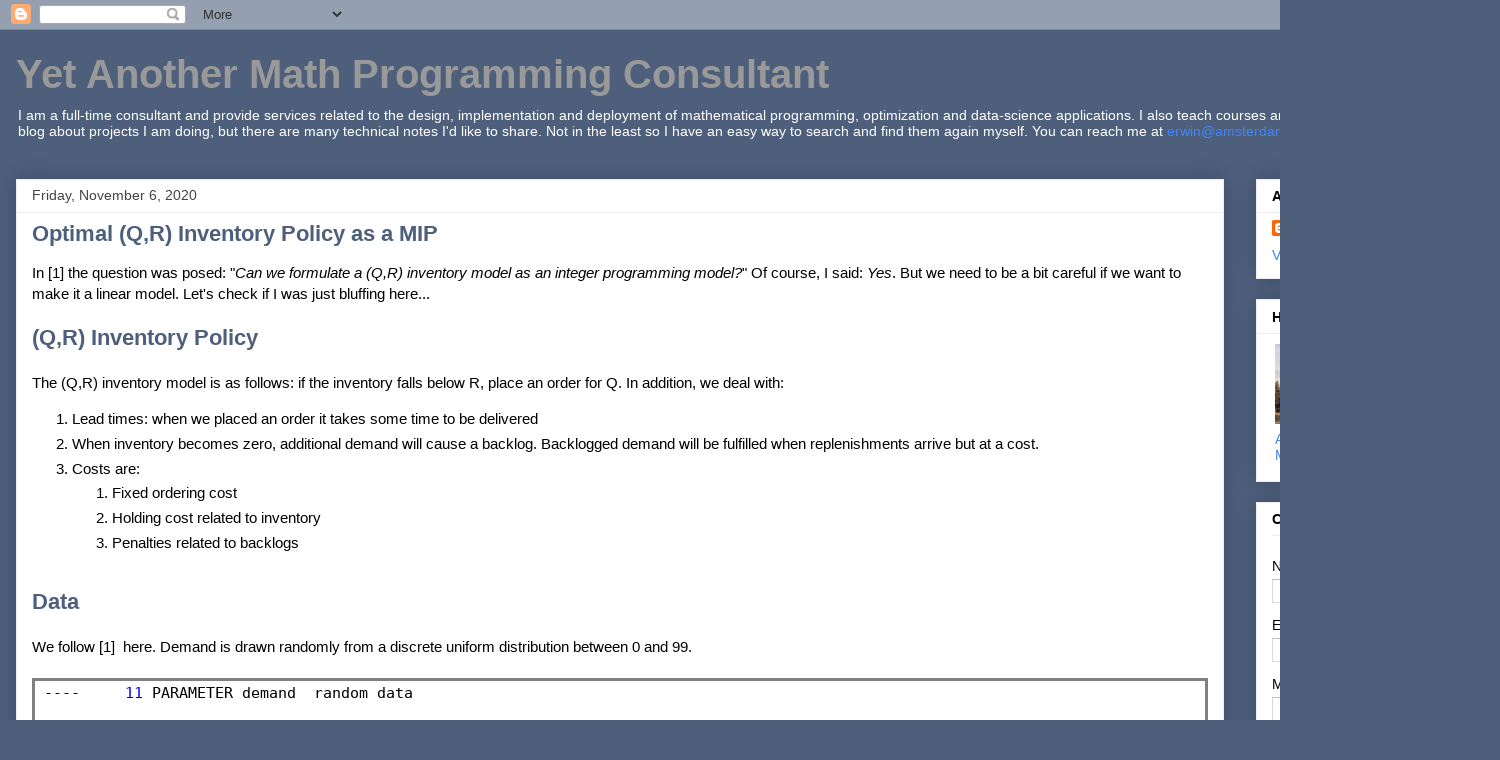

--- FILE ---
content_type: text/html; charset=UTF-8
request_url: https://yetanothermathprogrammingconsultant.blogspot.com/2020/11/optimal-qr-inventory-policy-as-mip.html
body_size: 22717
content:
<!DOCTYPE html>
<html class='v2' dir='ltr' lang='en'>
<head>
<link href='https://www.blogger.com/static/v1/widgets/335934321-css_bundle_v2.css' rel='stylesheet' type='text/css'/>
<meta content='width=1100' name='viewport'/>
<meta content='text/html; charset=UTF-8' http-equiv='Content-Type'/>
<meta content='blogger' name='generator'/>
<link href='https://yetanothermathprogrammingconsultant.blogspot.com/favicon.ico' rel='icon' type='image/x-icon'/>
<link href='http://yetanothermathprogrammingconsultant.blogspot.com/2020/11/optimal-qr-inventory-policy-as-mip.html' rel='canonical'/>
<link rel="alternate" type="application/atom+xml" title="Yet Another Math Programming Consultant - Atom" href="https://yetanothermathprogrammingconsultant.blogspot.com/feeds/posts/default" />
<link rel="alternate" type="application/rss+xml" title="Yet Another Math Programming Consultant - RSS" href="https://yetanothermathprogrammingconsultant.blogspot.com/feeds/posts/default?alt=rss" />
<link rel="service.post" type="application/atom+xml" title="Yet Another Math Programming Consultant - Atom" href="https://www.blogger.com/feeds/593563533834706486/posts/default" />

<link rel="alternate" type="application/atom+xml" title="Yet Another Math Programming Consultant - Atom" href="https://yetanothermathprogrammingconsultant.blogspot.com/feeds/6727625466010848669/comments/default" />
<!--Can't find substitution for tag [blog.ieCssRetrofitLinks]-->
<link href='https://blogger.googleusercontent.com/img/b/R29vZ2xl/AVvXsEjIemPRw0BsbYah6rL9ykEZul12UoQK_kecC84Q63zEuuU6QAm23291v6A8NgFpIeiM9tX-2gJtpGOaYzXZY525PCRw5IX7ptOr-1LB1QJNU5k7Ka24JttjCL4AxQIvoceokMwPdrIKQiJR/s16000/qr.PNG' rel='image_src'/>
<meta content='http://yetanothermathprogrammingconsultant.blogspot.com/2020/11/optimal-qr-inventory-policy-as-mip.html' property='og:url'/>
<meta content='Optimal (Q,R) Inventory Policy as a MIP' property='og:title'/>
<meta content='In [1] the question was posed: &quot; Can we formulate a (Q,R) inventory model as an integer programming model? &quot; Of course, I said: Yes . But we...' property='og:description'/>
<meta content='https://blogger.googleusercontent.com/img/b/R29vZ2xl/AVvXsEjIemPRw0BsbYah6rL9ykEZul12UoQK_kecC84Q63zEuuU6QAm23291v6A8NgFpIeiM9tX-2gJtpGOaYzXZY525PCRw5IX7ptOr-1LB1QJNU5k7Ka24JttjCL4AxQIvoceokMwPdrIKQiJR/w1200-h630-p-k-no-nu/qr.PNG' property='og:image'/>
<title>Yet Another Math Programming Consultant: Optimal (Q,R) Inventory Policy as a MIP</title>
<style id='page-skin-1' type='text/css'><!--
/*
-----------------------------------------------
Blogger Template Style
Name:     Awesome Inc.
Designer: Tina Chen
URL:      tinachen.org
----------------------------------------------- */
/* Content
----------------------------------------------- */
body {
font: normal normal 15px Verdana, Geneva, sans-serif;
color: #000000;
background: #4e5f7c none repeat scroll top left;
}
html body .content-outer {
min-width: 0;
max-width: 100%;
width: 100%;
}
a:link {
text-decoration: none;
color: #4285F4;
}
a:visited {
text-decoration: none;
color: #4285F4;
}
a:hover {
text-decoration: underline;
color: #F57C00;
}
.body-fauxcolumn-outer .cap-top {
position: absolute;
z-index: 1;
height: 276px;
width: 100%;
background: transparent none repeat-x scroll top left;
_background-image: none;
}
/* Columns
----------------------------------------------- */
.content-inner {
padding: 0;
}
.header-inner .section {
margin: 0 16px;
}
.tabs-inner .section {
margin: 0 16px;
}
.main-inner {
padding-top: 30px;
}
.main-inner .column-center-inner,
.main-inner .column-left-inner,
.main-inner .column-right-inner {
padding: 0 5px;
}
*+html body .main-inner .column-center-inner {
margin-top: -30px;
}
#layout .main-inner .column-center-inner {
margin-top: 0;
}
/* Header
----------------------------------------------- */
.header-outer {
margin: 0 0 0 0;
background: transparent none repeat scroll 0 0;
}
.Header h1 {
font: normal bold 40px Arial, Tahoma, Helvetica, FreeSans, sans-serif;
color: #999999;
text-shadow: 0 0 -1px #000000;
}
.Header h1 a {
color: #999999;
}
.Header .description {
font: normal normal 14px Arial, Tahoma, Helvetica, FreeSans, sans-serif;
color: #ffffff;
}
.header-inner .Header .titlewrapper,
.header-inner .Header .descriptionwrapper {
padding-left: 0;
padding-right: 0;
margin-bottom: 0;
}
.header-inner .Header .titlewrapper {
padding-top: 22px;
}
/* Tabs
----------------------------------------------- */
.tabs-outer {
overflow: hidden;
position: relative;
background: #eeeeee url(https://resources.blogblog.com/blogblog/data/1kt/awesomeinc/tabs_gradient_light.png) repeat scroll 0 0;
}
#layout .tabs-outer {
overflow: visible;
}
.tabs-cap-top, .tabs-cap-bottom {
position: absolute;
width: 100%;
border-top: 1px solid #999999;
}
.tabs-cap-bottom {
bottom: 0;
}
.tabs-inner .widget li a {
display: inline-block;
margin: 0;
padding: .6em 1.5em;
font: normal bold 14px Arial, Tahoma, Helvetica, FreeSans, sans-serif;
color: #000000;
border-top: 1px solid #999999;
border-bottom: 1px solid #999999;
border-left: 1px solid #999999;
height: 16px;
line-height: 16px;
}
.tabs-inner .widget li:last-child a {
border-right: 1px solid #999999;
}
.tabs-inner .widget li.selected a, .tabs-inner .widget li a:hover {
background: #666666 url(https://resources.blogblog.com/blogblog/data/1kt/awesomeinc/tabs_gradient_light.png) repeat-x scroll 0 -100px;
color: #ffffff;
}
/* Headings
----------------------------------------------- */
h2 {
font: normal bold 14px Arial, Tahoma, Helvetica, FreeSans, sans-serif;
color: #000000;
}
/* Widgets
----------------------------------------------- */
.main-inner .section {
margin: 0 27px;
padding: 0;
}
.main-inner .column-left-outer,
.main-inner .column-right-outer {
margin-top: 0;
}
#layout .main-inner .column-left-outer,
#layout .main-inner .column-right-outer {
margin-top: 0;
}
.main-inner .column-left-inner,
.main-inner .column-right-inner {
background: transparent none repeat 0 0;
-moz-box-shadow: 0 0 0 rgba(0, 0, 0, .2);
-webkit-box-shadow: 0 0 0 rgba(0, 0, 0, .2);
-goog-ms-box-shadow: 0 0 0 rgba(0, 0, 0, .2);
box-shadow: 0 0 0 rgba(0, 0, 0, .2);
-moz-border-radius: 0;
-webkit-border-radius: 0;
-goog-ms-border-radius: 0;
border-radius: 0;
}
#layout .main-inner .column-left-inner,
#layout .main-inner .column-right-inner {
margin-top: 0;
}
.sidebar .widget {
font: normal normal 14px Arial, Tahoma, Helvetica, FreeSans, sans-serif;
color: #000000;
}
.sidebar .widget a:link {
color: #4285F4;
}
.sidebar .widget a:visited {
color: #4285F4;
}
.sidebar .widget a:hover {
color: #F57C00;
}
.sidebar .widget h2 {
text-shadow: 0 0 -1px #000000;
}
.main-inner .widget {
background-color: #ffffff;
border: 1px solid #eeeeee;
padding: 0 15px 15px;
margin: 20px -16px;
-moz-box-shadow: 0 0 20px rgba(0, 0, 0, .2);
-webkit-box-shadow: 0 0 20px rgba(0, 0, 0, .2);
-goog-ms-box-shadow: 0 0 20px rgba(0, 0, 0, .2);
box-shadow: 0 0 20px rgba(0, 0, 0, .2);
-moz-border-radius: 0;
-webkit-border-radius: 0;
-goog-ms-border-radius: 0;
border-radius: 0;
}
.main-inner .widget h2 {
margin: 0 -15px;
padding: .6em 15px .5em;
border-bottom: 1px solid transparent;
}
.footer-inner .widget h2 {
padding: 0 0 .4em;
border-bottom: 1px solid transparent;
}
.main-inner .widget h2 + div, .footer-inner .widget h2 + div {
border-top: 1px solid #eeeeee;
padding-top: 8px;
}
.main-inner .widget .widget-content {
margin: 0 -15px;
padding: 7px 15px 0;
}
.main-inner .widget ul, .main-inner .widget #ArchiveList ul.flat {
margin: -8px -15px 0;
padding: 0;
list-style: none;
}
.main-inner .widget #ArchiveList {
margin: -8px 0 0;
}
.main-inner .widget ul li, .main-inner .widget #ArchiveList ul.flat li {
padding: .5em 15px;
text-indent: 0;
color: #666666;
border-top: 1px solid #eeeeee;
border-bottom: 1px solid transparent;
}
.main-inner .widget #ArchiveList ul li {
padding-top: .25em;
padding-bottom: .25em;
}
.main-inner .widget ul li:first-child, .main-inner .widget #ArchiveList ul.flat li:first-child {
border-top: none;
}
.main-inner .widget ul li:last-child, .main-inner .widget #ArchiveList ul.flat li:last-child {
border-bottom: none;
}
.post-body {
position: relative;
}
.main-inner .widget .post-body ul {
padding: 0 2.5em;
margin: .5em 0;
list-style: disc;
}
.main-inner .widget .post-body ul li {
padding: 0.25em 0;
margin-bottom: .25em;
color: #000000;
border: none;
}
.footer-inner .widget ul {
padding: 0;
list-style: none;
}
.widget .zippy {
color: #666666;
}
/* Posts
----------------------------------------------- */
body .main-inner .Blog {
padding: 0;
margin-bottom: 1em;
background-color: transparent;
border: none;
-moz-box-shadow: 0 0 0 rgba(0, 0, 0, 0);
-webkit-box-shadow: 0 0 0 rgba(0, 0, 0, 0);
-goog-ms-box-shadow: 0 0 0 rgba(0, 0, 0, 0);
box-shadow: 0 0 0 rgba(0, 0, 0, 0);
}
.main-inner .section:last-child .Blog:last-child {
padding: 0;
margin-bottom: 1em;
}
.main-inner .widget h2.date-header {
margin: 0 -15px 1px;
padding: 0 0 0 0;
font: normal normal 14px Arial, Tahoma, Helvetica, FreeSans, sans-serif;
color: #444444;
background: transparent none no-repeat scroll top left;
border-top: 0 solid #eeeeee;
border-bottom: 1px solid transparent;
-moz-border-radius-topleft: 0;
-moz-border-radius-topright: 0;
-webkit-border-top-left-radius: 0;
-webkit-border-top-right-radius: 0;
border-top-left-radius: 0;
border-top-right-radius: 0;
position: static;
bottom: 100%;
right: 15px;
text-shadow: 0 0 -1px #000000;
}
.main-inner .widget h2.date-header span {
font: normal normal 14px Arial, Tahoma, Helvetica, FreeSans, sans-serif;
display: block;
padding: .5em 15px;
border-left: 0 solid #eeeeee;
border-right: 0 solid #eeeeee;
}
.date-outer {
position: relative;
margin: 30px 0 20px;
padding: 0 15px;
background-color: #ffffff;
border: 1px solid #eeeeee;
-moz-box-shadow: 0 0 20px rgba(0, 0, 0, .2);
-webkit-box-shadow: 0 0 20px rgba(0, 0, 0, .2);
-goog-ms-box-shadow: 0 0 20px rgba(0, 0, 0, .2);
box-shadow: 0 0 20px rgba(0, 0, 0, .2);
-moz-border-radius: 0;
-webkit-border-radius: 0;
-goog-ms-border-radius: 0;
border-radius: 0;
}
.date-outer:first-child {
margin-top: 0;
}
.date-outer:last-child {
margin-bottom: 20px;
-moz-border-radius-bottomleft: 0;
-moz-border-radius-bottomright: 0;
-webkit-border-bottom-left-radius: 0;
-webkit-border-bottom-right-radius: 0;
-goog-ms-border-bottom-left-radius: 0;
-goog-ms-border-bottom-right-radius: 0;
border-bottom-left-radius: 0;
border-bottom-right-radius: 0;
}
.date-posts {
margin: 0 -15px;
padding: 0 15px;
clear: both;
}
.post-outer, .inline-ad {
border-top: 1px solid #eeeeee;
margin: 0 -15px;
padding: 15px 15px;
}
.post-outer {
padding-bottom: 10px;
}
.post-outer:first-child {
padding-top: 0;
border-top: none;
}
.post-outer:last-child, .inline-ad:last-child {
border-bottom: none;
}
.post-body {
position: relative;
}
.post-body img {
padding: 8px;
background: transparent;
border: 1px solid transparent;
-moz-box-shadow: 0 0 0 rgba(0, 0, 0, .2);
-webkit-box-shadow: 0 0 0 rgba(0, 0, 0, .2);
box-shadow: 0 0 0 rgba(0, 0, 0, .2);
-moz-border-radius: 0;
-webkit-border-radius: 0;
border-radius: 0;
}
h3.post-title, h4 {
font: normal bold 22px Arial, Tahoma, Helvetica, FreeSans, sans-serif;
color: #4e5f7c;
}
h3.post-title a {
font: normal bold 22px Arial, Tahoma, Helvetica, FreeSans, sans-serif;
color: #4e5f7c;
}
h3.post-title a:hover {
color: #F57C00;
text-decoration: underline;
}
.post-header {
margin: 0 0 1em;
}
.post-body {
line-height: 1.4;
}
.post-outer h2 {
color: #000000;
}
.post-footer {
margin: 1.5em 0 0;
}
#blog-pager {
padding: 15px;
font-size: 120%;
background-color: #ffffff;
border: 1px solid #eeeeee;
-moz-box-shadow: 0 0 20px rgba(0, 0, 0, .2);
-webkit-box-shadow: 0 0 20px rgba(0, 0, 0, .2);
-goog-ms-box-shadow: 0 0 20px rgba(0, 0, 0, .2);
box-shadow: 0 0 20px rgba(0, 0, 0, .2);
-moz-border-radius: 0;
-webkit-border-radius: 0;
-goog-ms-border-radius: 0;
border-radius: 0;
-moz-border-radius-topleft: 0;
-moz-border-radius-topright: 0;
-webkit-border-top-left-radius: 0;
-webkit-border-top-right-radius: 0;
-goog-ms-border-top-left-radius: 0;
-goog-ms-border-top-right-radius: 0;
border-top-left-radius: 0;
border-top-right-radius-topright: 0;
margin-top: 1em;
}
.blog-feeds, .post-feeds {
margin: 1em 0;
text-align: center;
color: #000000;
}
.blog-feeds a, .post-feeds a {
color: #4285F4;
}
.blog-feeds a:visited, .post-feeds a:visited {
color: #4285F4;
}
.blog-feeds a:hover, .post-feeds a:hover {
color: #F57C00;
}
.post-outer .comments {
margin-top: 2em;
}
/* Comments
----------------------------------------------- */
.comments .comments-content .icon.blog-author {
background-repeat: no-repeat;
background-image: url([data-uri]);
}
.comments .comments-content .loadmore a {
border-top: 1px solid #999999;
border-bottom: 1px solid #999999;
}
.comments .continue {
border-top: 2px solid #999999;
}
/* Footer
----------------------------------------------- */
.footer-outer {
margin: -20px 0 -1px;
padding: 20px 0 0;
color: #000000;
overflow: hidden;
}
.footer-fauxborder-left {
border-top: 1px solid #eeeeee;
background: #ffffff none repeat scroll 0 0;
-moz-box-shadow: 0 0 20px rgba(0, 0, 0, .2);
-webkit-box-shadow: 0 0 20px rgba(0, 0, 0, .2);
-goog-ms-box-shadow: 0 0 20px rgba(0, 0, 0, .2);
box-shadow: 0 0 20px rgba(0, 0, 0, .2);
margin: 0 -20px;
}
/* Mobile
----------------------------------------------- */
body.mobile {
background-size: auto;
}
.mobile .body-fauxcolumn-outer {
background: transparent none repeat scroll top left;
}
*+html body.mobile .main-inner .column-center-inner {
margin-top: 0;
}
.mobile .main-inner .widget {
padding: 0 0 15px;
}
.mobile .main-inner .widget h2 + div,
.mobile .footer-inner .widget h2 + div {
border-top: none;
padding-top: 0;
}
.mobile .footer-inner .widget h2 {
padding: 0.5em 0;
border-bottom: none;
}
.mobile .main-inner .widget .widget-content {
margin: 0;
padding: 7px 0 0;
}
.mobile .main-inner .widget ul,
.mobile .main-inner .widget #ArchiveList ul.flat {
margin: 0 -15px 0;
}
.mobile .main-inner .widget h2.date-header {
right: 0;
}
.mobile .date-header span {
padding: 0.4em 0;
}
.mobile .date-outer:first-child {
margin-bottom: 0;
border: 1px solid #eeeeee;
-moz-border-radius-topleft: 0;
-moz-border-radius-topright: 0;
-webkit-border-top-left-radius: 0;
-webkit-border-top-right-radius: 0;
-goog-ms-border-top-left-radius: 0;
-goog-ms-border-top-right-radius: 0;
border-top-left-radius: 0;
border-top-right-radius: 0;
}
.mobile .date-outer {
border-color: #eeeeee;
border-width: 0 1px 1px;
}
.mobile .date-outer:last-child {
margin-bottom: 0;
}
.mobile .main-inner {
padding: 0;
}
.mobile .header-inner .section {
margin: 0;
}
.mobile .post-outer, .mobile .inline-ad {
padding: 5px 0;
}
.mobile .tabs-inner .section {
margin: 0 10px;
}
.mobile .main-inner .widget h2 {
margin: 0;
padding: 0;
}
.mobile .main-inner .widget h2.date-header span {
padding: 0;
}
.mobile .main-inner .widget .widget-content {
margin: 0;
padding: 7px 0 0;
}
.mobile #blog-pager {
border: 1px solid transparent;
background: #ffffff none repeat scroll 0 0;
}
.mobile .main-inner .column-left-inner,
.mobile .main-inner .column-right-inner {
background: transparent none repeat 0 0;
-moz-box-shadow: none;
-webkit-box-shadow: none;
-goog-ms-box-shadow: none;
box-shadow: none;
}
.mobile .date-posts {
margin: 0;
padding: 0;
}
.mobile .footer-fauxborder-left {
margin: 0;
border-top: inherit;
}
.mobile .main-inner .section:last-child .Blog:last-child {
margin-bottom: 0;
}
.mobile-index-contents {
color: #000000;
}
.mobile .mobile-link-button {
background: #4285F4 url(https://resources.blogblog.com/blogblog/data/1kt/awesomeinc/tabs_gradient_light.png) repeat scroll 0 0;
}
.mobile-link-button a:link, .mobile-link-button a:visited {
color: #ffffff;
}
.mobile .tabs-inner .PageList .widget-content {
background: transparent;
border-top: 1px solid;
border-color: #999999;
color: #000000;
}
.mobile .tabs-inner .PageList .widget-content .pagelist-arrow {
border-left: 1px solid #999999;
}

--></style>
<style id='template-skin-1' type='text/css'><!--
body {
min-width: 1500px;
}
.content-outer, .content-fauxcolumn-outer, .region-inner {
min-width: 1500px;
max-width: 1500px;
_width: 1500px;
}
.main-inner .columns {
padding-left: 0px;
padding-right: 260px;
}
.main-inner .fauxcolumn-center-outer {
left: 0px;
right: 260px;
/* IE6 does not respect left and right together */
_width: expression(this.parentNode.offsetWidth -
parseInt("0px") -
parseInt("260px") + 'px');
}
.main-inner .fauxcolumn-left-outer {
width: 0px;
}
.main-inner .fauxcolumn-right-outer {
width: 260px;
}
.main-inner .column-left-outer {
width: 0px;
right: 100%;
margin-left: -0px;
}
.main-inner .column-right-outer {
width: 260px;
margin-right: -260px;
}
#layout {
min-width: 0;
}
#layout .content-outer {
min-width: 0;
width: 800px;
}
#layout .region-inner {
min-width: 0;
width: auto;
}
body#layout div.add_widget {
padding: 8px;
}
body#layout div.add_widget a {
margin-left: 32px;
}
--></style>
<link href='https://www.blogger.com/dyn-css/authorization.css?targetBlogID=593563533834706486&amp;zx=21a4bdfc-488a-4d46-9121-b2476cc79974' media='none' onload='if(media!=&#39;all&#39;)media=&#39;all&#39;' rel='stylesheet'/><noscript><link href='https://www.blogger.com/dyn-css/authorization.css?targetBlogID=593563533834706486&amp;zx=21a4bdfc-488a-4d46-9121-b2476cc79974' rel='stylesheet'/></noscript>
<meta name='google-adsense-platform-account' content='ca-host-pub-1556223355139109'/>
<meta name='google-adsense-platform-domain' content='blogspot.com'/>

<link rel="stylesheet" href="https://fonts.googleapis.com/css2?display=swap&family=Source+Code+Pro"></head>
<body class='loading variant-light'>
<div class='navbar section' id='navbar' name='Navbar'><div class='widget Navbar' data-version='1' id='Navbar1'><script type="text/javascript">
    function setAttributeOnload(object, attribute, val) {
      if(window.addEventListener) {
        window.addEventListener('load',
          function(){ object[attribute] = val; }, false);
      } else {
        window.attachEvent('onload', function(){ object[attribute] = val; });
      }
    }
  </script>
<div id="navbar-iframe-container"></div>
<script type="text/javascript" src="https://apis.google.com/js/platform.js"></script>
<script type="text/javascript">
      gapi.load("gapi.iframes:gapi.iframes.style.bubble", function() {
        if (gapi.iframes && gapi.iframes.getContext) {
          gapi.iframes.getContext().openChild({
              url: 'https://www.blogger.com/navbar/593563533834706486?po\x3d6727625466010848669\x26origin\x3dhttps://yetanothermathprogrammingconsultant.blogspot.com',
              where: document.getElementById("navbar-iframe-container"),
              id: "navbar-iframe"
          });
        }
      });
    </script><script type="text/javascript">
(function() {
var script = document.createElement('script');
script.type = 'text/javascript';
script.src = '//pagead2.googlesyndication.com/pagead/js/google_top_exp.js';
var head = document.getElementsByTagName('head')[0];
if (head) {
head.appendChild(script);
}})();
</script>
</div></div>
<div class='body-fauxcolumns'>
<div class='fauxcolumn-outer body-fauxcolumn-outer'>
<div class='cap-top'>
<div class='cap-left'></div>
<div class='cap-right'></div>
</div>
<div class='fauxborder-left'>
<div class='fauxborder-right'></div>
<div class='fauxcolumn-inner'>
</div>
</div>
<div class='cap-bottom'>
<div class='cap-left'></div>
<div class='cap-right'></div>
</div>
</div>
</div>
<div class='content'>
<div class='content-fauxcolumns'>
<div class='fauxcolumn-outer content-fauxcolumn-outer'>
<div class='cap-top'>
<div class='cap-left'></div>
<div class='cap-right'></div>
</div>
<div class='fauxborder-left'>
<div class='fauxborder-right'></div>
<div class='fauxcolumn-inner'>
</div>
</div>
<div class='cap-bottom'>
<div class='cap-left'></div>
<div class='cap-right'></div>
</div>
</div>
</div>
<div class='content-outer'>
<div class='content-cap-top cap-top'>
<div class='cap-left'></div>
<div class='cap-right'></div>
</div>
<div class='fauxborder-left content-fauxborder-left'>
<div class='fauxborder-right content-fauxborder-right'></div>
<div class='content-inner'>
<header>
<div class='header-outer'>
<div class='header-cap-top cap-top'>
<div class='cap-left'></div>
<div class='cap-right'></div>
</div>
<div class='fauxborder-left header-fauxborder-left'>
<div class='fauxborder-right header-fauxborder-right'></div>
<div class='region-inner header-inner'>
<div class='header section' id='header' name='Header'><div class='widget Header' data-version='1' id='Header1'>
<div id='header-inner'>
<div class='titlewrapper'>
<h1 class='title'>
<a href='https://yetanothermathprogrammingconsultant.blogspot.com/'>
Yet Another Math Programming Consultant
</a>
</h1>
</div>
<div class='descriptionwrapper'>
<p class='description'><span>I am a full-time consultant and provide services related to the design, implementation and deployment of mathematical programming, optimization and data-science applications. I also teach courses and workshops. Usually I cannot blog about projects I am doing, but there are many technical notes I'd like to share. Not in the least so I have an easy way to search and find them again myself. You can reach me at <a href="mailto:erwin@amsterdamoptimization.com">erwin@amsterdamoptimization.com</a>.</span></p>
</div>
</div>
</div></div>
</div>
</div>
<div class='header-cap-bottom cap-bottom'>
<div class='cap-left'></div>
<div class='cap-right'></div>
</div>
</div>
</header>
<div class='tabs-outer'>
<div class='tabs-cap-top cap-top'>
<div class='cap-left'></div>
<div class='cap-right'></div>
</div>
<div class='fauxborder-left tabs-fauxborder-left'>
<div class='fauxborder-right tabs-fauxborder-right'></div>
<div class='region-inner tabs-inner'>
<div class='tabs no-items section' id='crosscol' name='Cross-Column'></div>
<div class='tabs no-items section' id='crosscol-overflow' name='Cross-Column 2'></div>
</div>
</div>
<div class='tabs-cap-bottom cap-bottom'>
<div class='cap-left'></div>
<div class='cap-right'></div>
</div>
</div>
<div class='main-outer'>
<div class='main-cap-top cap-top'>
<div class='cap-left'></div>
<div class='cap-right'></div>
</div>
<div class='fauxborder-left main-fauxborder-left'>
<div class='fauxborder-right main-fauxborder-right'></div>
<div class='region-inner main-inner'>
<div class='columns fauxcolumns'>
<div class='fauxcolumn-outer fauxcolumn-center-outer'>
<div class='cap-top'>
<div class='cap-left'></div>
<div class='cap-right'></div>
</div>
<div class='fauxborder-left'>
<div class='fauxborder-right'></div>
<div class='fauxcolumn-inner'>
</div>
</div>
<div class='cap-bottom'>
<div class='cap-left'></div>
<div class='cap-right'></div>
</div>
</div>
<div class='fauxcolumn-outer fauxcolumn-left-outer'>
<div class='cap-top'>
<div class='cap-left'></div>
<div class='cap-right'></div>
</div>
<div class='fauxborder-left'>
<div class='fauxborder-right'></div>
<div class='fauxcolumn-inner'>
</div>
</div>
<div class='cap-bottom'>
<div class='cap-left'></div>
<div class='cap-right'></div>
</div>
</div>
<div class='fauxcolumn-outer fauxcolumn-right-outer'>
<div class='cap-top'>
<div class='cap-left'></div>
<div class='cap-right'></div>
</div>
<div class='fauxborder-left'>
<div class='fauxborder-right'></div>
<div class='fauxcolumn-inner'>
</div>
</div>
<div class='cap-bottom'>
<div class='cap-left'></div>
<div class='cap-right'></div>
</div>
</div>
<!-- corrects IE6 width calculation -->
<div class='columns-inner'>
<div class='column-center-outer'>
<div class='column-center-inner'>
<div class='main section' id='main' name='Main'><div class='widget Blog' data-version='1' id='Blog1'>
<div class='blog-posts hfeed'>

          <div class="date-outer">
        
<h2 class='date-header'><span>Friday, November 6, 2020</span></h2>

          <div class="date-posts">
        
<div class='post-outer'>
<div class='post hentry uncustomized-post-template' itemprop='blogPost' itemscope='itemscope' itemtype='http://schema.org/BlogPosting'>
<meta content='https://blogger.googleusercontent.com/img/b/R29vZ2xl/AVvXsEjIemPRw0BsbYah6rL9ykEZul12UoQK_kecC84Q63zEuuU6QAm23291v6A8NgFpIeiM9tX-2gJtpGOaYzXZY525PCRw5IX7ptOr-1LB1QJNU5k7Ka24JttjCL4AxQIvoceokMwPdrIKQiJR/s16000/qr.PNG' itemprop='image_url'/>
<meta content='593563533834706486' itemprop='blogId'/>
<meta content='6727625466010848669' itemprop='postId'/>
<a name='6727625466010848669'></a>
<h3 class='post-title entry-title' itemprop='name'>
Optimal (Q,R) Inventory Policy as a MIP
</h3>
<div class='post-header'>
<div class='post-header-line-1'></div>
</div>
<div class='post-body entry-content' id='post-body-6727625466010848669' itemprop='description articleBody'>
<script type="text/x-mathjax-config">
MathJax.Hub.Config({
  CommonHTML: {
    scale: 102
  }
});
</script><script async="" src="https://cdnjs.cloudflare.com/ajax/libs/mathjax/2.7.1/MathJax.js?config=TeX-AMS_CHTML" type="text/javascript">
</script><style>
table.xyz {
    table-layout: fixed;
    border-collapse: collapse;
    margin-left:auto; 
    margin-right:auto;
}
table.xyz th, table.xyz td {
    border: 1px solid black;
}
table.blueTable {
  border: 1px solid #1C6EA4;
  background-color: #EEEEEE;
  width: 70%;
  text-align: left;
  border-collapse: collapse;
  margin-left:auto; 
  margin-right:auto;
}
table.blueTable td, table.blueTable th {
  border: 1px solid #AAAAAA;
  padding: 3px 2px;
}
table.blueTable tbody td {
  font-size: 14px;
}
table.blueTable tr:nth-child(even) {
  background: #D0E4F5;
}
table.blueTable thead {
  background: #1C6EA4;
  background: -moz-linear-gradient(top, #5592bb 0%, #327cad 66%, #1C6EA4 100%);
  background: -webkit-linear-gradient(top, #5592bb 0%, #327cad 66%, #1C6EA4 100%);
  background: linear-gradient(to bottom, #5592bb 0%, #327cad 66%, #1C6EA4 100%);
  border-bottom: 2px solid #444444;
}
table.blueTable thead th {
  font-size: 15px;
  font-weight: bold;
  color: #FFFFFF;
  border-left: 2px solid #D0E4F5;
}
table.blueTable thead th:first-child {
  border-left: none;
}

table.blueTable tfoot td {
  font-size: 14px;
}
table.blueTable tfoot .links {
  text-align: right;
}
table.blueTable tfoot .links a{
  display: inline-block;
  background: #1C6EA4;
  color: #FFFFFF;
  padding: 2px 8px;
  border-radius: 5px;
}
</style><div>In [1] the question was posed: "<i>Can we formulate a (Q,R) inventory model as an integer programming model?</i>" Of course, I said: <i>Yes</i>. But we need to be a bit careful if we want to make it a linear model. Let's check if I was just bluffing here...</div><div><br /></div><h4 style="text-align: left;">(Q,R) Inventory Policy</h4><div><br /></div><div>The (Q,R) inventory model is as follows: if the inventory falls below R, place an order for Q. In addition, we deal with:</div><div><ol style="text-align: left;"><li>Lead times: when we placed an order it takes some time to be delivered</li><li>When inventory becomes zero, additional demand will cause a backlog. Backlogged demand will be fulfilled when replenishments arrive but at a cost.</li><li>Costs are:</li><ol><li>Fixed ordering cost</li><li>Holding cost related to inventory</li><li>Penalties related to backlogs</li></ol></ol></div><div><br /></div><h4 style="text-align: left;">Data</h4><div><br /></div>We follow [1]&nbsp; here. Demand is drawn randomly from a discrete uniform distribution between 0 and 99.<div><br /></div>


<!--HTML generated using hilite.me--><div style="background: rgb(255, 255, 255); border-color: gray; border-image: initial; border-style: solid; border-width: 0.1em 0.1em 0.1em 0.8em; border: solid gray; overflow: auto; padding: 0.2em 0.6em; width: auto;"><pre style="line-height: 125%; margin: 0px;">----     <span style="color: blue;">11</span> PARAMETER demand  random data

t1   <span style="color: blue;">17</span>,    t2   <span style="color: blue;">84</span>,    t3   <span style="color: blue;">55</span>,    t4   <span style="color: blue;">30</span>,    t5   <span style="color: blue;">29</span>,    t6   <span style="color: blue;">22</span>,    t7   <span style="color: blue;">34</span>,    t8   <span style="color: blue;">85</span>,    t9    <span style="color: blue;">6</span>,    t10  <span style="color: blue;">50</span>
t11  <span style="color: blue;">99</span>,    t12  <span style="color: blue;">57</span>,    t13  <span style="color: blue;">99</span>,    t14  <span style="color: blue;">76</span>,    t15  <span style="color: blue;">13</span>,    t16  <span style="color: blue;">63</span>,    t17  <span style="color: blue;">15</span>,    t18  <span style="color: blue;">25</span>,    t19  <span style="color: blue;">66</span>,    t20  <span style="color: blue;">43</span>
t21  <span style="color: blue;">35</span>,    t22  <span style="color: blue;">35</span>,    t23  <span style="color: blue;">13</span>,    t24  <span style="color: blue;">15</span>,    t25  <span style="color: blue;">58</span>,    t26  <span style="color: blue;">83</span>,    t27  <span style="color: blue;">23</span>,    t28  <span style="color: blue;">66</span>,    t29  <span style="color: blue;">77</span>,    t30  <span style="color: blue;">30</span>
t31  <span style="color: blue;">11</span>,    t32  <span style="color: blue;">50</span>,    t33  <span style="color: blue;">16</span>,    t34  <span style="color: blue;">87</span>,    t35  <span style="color: blue;">26</span>,    t36  <span style="color: blue;">28</span>,    t37  <span style="color: blue;">59</span>,    t38  <span style="color: blue;">72</span>,    t39  <span style="color: blue;">62</span>,    t40  <span style="color: blue;">46</span>
t41  <span style="color: blue;">41</span>,    t42  <span style="color: blue;">11</span>,    t43  <span style="color: blue;">31</span>,    t44   <span style="color: blue;">4</span>,    t45  <span style="color: blue;">33</span>,    t46  <span style="color: blue;">18</span>,    t47  <span style="color: blue;">64</span>,    t48  <span style="color: blue;">56</span>,    t49  <span style="color: blue;">76</span>,    t50  <span style="color: blue;">29</span>
t51  <span style="color: blue;">66</span>,    t52  <span style="color: blue;">75</span>,    t53  <span style="color: blue;">62</span>,    t54  <span style="color: blue;">28</span>,    t55   <span style="color: blue;">8</span>,    t56  <span style="color: blue;">10</span>,    t57  <span style="color: blue;">64</span>,    t58  <span style="color: blue;">54</span>,    t59   <span style="color: blue;">3</span>,    t60  <span style="color: blue;">79</span>
t61   <span style="color: blue;">7</span>,    t62  <span style="color: blue;">17</span>,    t63  <span style="color: blue;">52</span>,    t64  <span style="color: blue;">75</span>,    t65  <span style="color: blue;">17</span>,    t66   <span style="color: blue;">3</span>,    t67  <span style="color: blue;">58</span>,    t68  <span style="color: blue;">62</span>,    t69  <span style="color: blue;">38</span>,    t70  <span style="color: blue;">35</span>
t71  <span style="color: blue;">24</span>,    t72  <span style="color: blue;">24</span>,    t73  <span style="color: blue;">13</span>,    t74  <span style="color: blue;">93</span>,    t75  <span style="color: blue;">37</span>,    t76  <span style="color: blue;">78</span>,    t77  <span style="color: blue;">30</span>,    t78  <span style="color: blue;">12</span>,    t79  <span style="color: blue;">74</span>,    t80   <span style="color: blue;">6</span>
t81  <span style="color: blue;">20</span>,    t83  <span style="color: blue;">26</span>,    t84  <span style="color: blue;">49</span>,    t85  <span style="color: blue;">15</span>,    t86  <span style="color: blue;">17</span>,    t87  <span style="color: blue;">33</span>,    t88  <span style="color: blue;">31</span>,    t89  <span style="color: blue;">32</span>,    t90  <span style="color: blue;">96</span>,    t91  <span style="color: blue;">99</span>
t92  <span style="color: blue;">36</span>,    t93  <span style="color: blue;">37</span>,    t94  <span style="color: blue;">77</span>,    t95  <span style="color: blue;">39</span>,    t96  <span style="color: blue;">91</span>,    t97  <span style="color: blue;">11</span>,    t98  <span style="color: blue;">73</span>,    t99   <span style="color: blue;">5</span>,    t100 <span style="color: blue;">57</span>
</pre></div>
<br />
We assume demand occurs during period \(t\), i.e. it is a "flow" quantity (opposed to "stock variables"). Note that demand for time period 82 is zero (this is not printed here).

<div><br /></div><div>The other data for the problem looks like:</div><div><br /></div>


<!--HTML generated using hilite.me--><div style="background: rgb(255, 255, 255); border-color: gray; border-image: initial; border-style: solid; border-width: 0.1em 0.1em 0.1em 0.8em; border: solid gray; overflow: auto; padding: 0.2em 0.6em; width: auto;"><pre style="line-height: 125%; margin: 0px;">----     <span style="color: blue;">28</span> PARAMETER invCap               =     <span style="color: blue;">1000.000</span>  inventory capacity
            PARAMETER maxQ                 =     <span style="color: blue;">1000.000</span>  max order quantity
            PARAMETER orderCost            =      <span style="color: blue;">500.000</span>  cost for each order
            PARAMETER holdCost             =        <span style="color: blue;">2.000</span>  holding cost (per unit, per time period)
            PARAMETER leadTime             =       <span style="color: blue;">10.000</span>  lead time
            PARAMETER backLogCost          =       <span style="color: blue;">10.000</span>  backlogged orders penalty (per unit, per time period)
            PARAMETER maxBackLogged        =     <span style="color: blue;">1000.000</span>  big-M

----     <span style="color: blue;">28</span> PARAMETER initInv   intial inventory available at t1

t1 <span style="color: blue;">500.000</span>
</pre></div>



<div><br /></div><div><br /></div><h4 style="text-align: left;">Variables</h4><div><br /></div><div>I need a bunch of decision variables to model this. Let's list them:</div><div><br /></div>


<table class="blueTable">
  <thead><tr><th colspan="2">Decision variables</th></tr> </thead>
  <tbody>
    <tr><td>\(\color{darkred}Q  \in [0,\color{darkblue}{\mathit{maxQ}}]\)</td><td>Reorder quantity. Each time we place an order, this is the size of the order.</td> </tr> 
    <tr><td>\(\color{darkred}R  \in [0,\color{darkblue}{\mathit{invCap}}]\)</td><td>Reorder point. We place an order when the inventory drops below \(\color{darkred}R\).</td> </tr> 
    <tr><td>\(\color{darkred}{\mathit{inv}}_t  \in [0,\color{darkblue}{\mathit{invCap}}] \)</td><td>Inventory at end of period \(t\).</td> </tr> 
    <tr><td>\(\color{darkred}{\mathit{back}}_t  \in [0,\color{darkblue}{\mathit{maxBackLogged}}]\)</td><td>Backlog, unmet demand we fulfill once new inventory arrives, again at end of period \(t\).</td> </tr> 
    <tr><td>\(\color{darkred}{\mathit{low}}_t  \in \{0,1\}\)</td><td>Inventory is low, defined by \(\color{darkred}{\mathit{inv}}_t \le \color{darkred}R\).</td> </tr>
    <tr><td>\(\color{darkred}{\mathit{order}}_t  \in \{0,1\}\)</td><td>An order is placed. We place an order when \(\color{darkred}{\mathit{inv}}_t\) drops below \(\color{darkred}R\).</td> </tr> 
    <tr><td>\(\color{darkred}{\mathit{repl}}_t  \in \{0,\color{darkred}Q\}\)</td><td>Replenishment. Inventory is replenished by a previously placed order (there is a lead time). This replenishment is also used to handle backlogged demand. \(\color{darkred}{\mathit{repl}}_t\) is either zero or equal to the reorder quantity \(\color{darkred}Q\).</td> </tr> 
    
  </tbody>
</table>  
  

<br /><br />

<div>In the question, it was required that the decision variables are integer-valued. So, I declared variables as integer where needed.</div><div><br /></div>

<h4 style="text-align: left;">Model equations</h4>

<div><br /></div>

<div>1. The <b>objective </b>has three parts:<b> fixed ordering cost,</b> <b>holding cost</b>, and <b>backlog penalities</b>. So we have \[\min \&gt; \color{darkred} z = \color{darkblue}{\mathit{orderCost}}\cdot\sum_t \color{darkred}{\mathit{order}}_t+\color{darkblue}{\mathit{holdCost}}\cdot \sum_t \color{darkred}{\mathit{inv}}_t+\color{darkblue}{\mathit{backlogCost}} \cdot\sum_t \color{darkred}{\mathit{back}}_t\]</div><div><br /></div>

<div>2. The <b>inventory balance equation</b> is a bit complex as we allow backlog: \[\color{darkred}{\mathit{inv}}_t-\color{darkred}{\mathit{back}}_t = \color{darkred}{\mathit{inv}}_{t-1}-\color{darkred}{\mathit{back}}_{t-1} - \color{darkblue}{\mathit{demand}}_t + \color{darkred}{\mathit{repl}}_t + \color{darkblue}{\mathit{initInv}}_t&nbsp;\] Instead of just inventory, we update the quantity \(\color{darkred}{\mathit{inv}}_t-\color{darkred}{\mathit{back}}_t \). We require that only one of these variables can be non-zero. That means we need to add the complementarity condition \[\color{darkred}{\mathit{inv}}_t\cdot \color{darkred}{\mathit{back}}_t = 0\] In many cases when we minimize cost this condition is not needed, as the model will automatically have not both variables nonzero. Unfortunately, in this case the model may not always do this, just to get some early reordering, so we need to enforce this explicitly. The complementarity condition can be linearized as: \[\begin{align} &amp; \color{darkred}{\mathit{inv}}_t \le&nbsp; \color{darkblue}{\mathit{invCap}} \cdot \color{darkred}\delta_t \\ &amp; \color{darkred}{\mathit{back}}_t \le&nbsp; \color{darkblue}{\mathit{maxBackLogged}} \cdot (1-\color{darkred}\delta_t) \\ &amp; \color{darkred}\delta_t \in \{0,1\}\end{align}&nbsp; &nbsp; \] In GAMS, when indexing outside the domain, a zero is returned. That means \(\color{darkred}{\mathit{inv}}_{0}=\color{darkred}{\mathit{back}}_{0}=0\). To handle initial inventory, we use the term \(\color{darkblue}{\mathit{initInv}}_t\). This is a sparse vector with only a nonzero value in the first position. This trick makes it easy to have a single constraint for all time periods as opposed to handling the first period differently.&nbsp;</div><div><br /></div>

<div>3. To detect<b> low inventory,</b> i.e. when \(\color{darkred}{\mathit{inv}}_t \le \color{darkred}R\), we add a binary variable \(\color{darkred}{\mathit{low}}_t \in \{0,1\}\). We need to make sure: \[\begin{cases}\color{darkred}{\mathit{inv}}_t \le \color{darkred}R \Rightarrow&nbsp; \color{darkred}{\mathit{low}}_t&nbsp; = 1 \\ \color{darkred}{\mathit{inv}}_t \ge \color{darkred}R + 1 \Rightarrow&nbsp; \color{darkred}{\mathit{low}}_t&nbsp; = 0 \end{cases}\] I implemented this as&nbsp; \[\begin{align} &amp;&nbsp; \color{darkred}{\mathit{inv}}_t \le \color{darkred}R + \color{darkblue}{\mathit{invCap}} \cdot (1-\color{darkred}{\mathit{low}}_t ) \\ &amp;\color{darkred}{\mathit{inv}}_t \ge \color{darkred}R + 1 - (\color{darkblue}{\mathit{invCap}}+1)\cdot \color{darkred}{\mathit{low}}_t\end{align}&nbsp; \] This implies \(\color{darkred}R \le \color{darkblue}{\mathit{invCap}} \), which is a proper bound.&nbsp;</div><div><br /></div>

<div>4. A <b>reorder event</b> takes place when inventory drops below \(\color{darkred}R\). This means we should trigger a reorder only when \(\color{darkred}{\mathit{low}}_{t-1}=0\) and \(\color{darkred}{\mathit{low}}_{t}=1\). In terms of our model, this condition can be written as \[\color{darkred}{\mathit{order}}_t = (1-\color{darkred}{\mathit{low}}_{t-1}) \cdot \color{darkred}{\mathit{low}}_t\] I implemented a linearization of this as: \[\begin{align} &amp; \color{darkred}{\mathit{order}}_t&nbsp; \le&nbsp; 1-\color{darkred}{\mathit{low}}_{t-1} \\ &amp;&nbsp; &nbsp;\color{darkred}{\mathit{order}}_t&nbsp; \le&nbsp; \color{darkred}{\mathit{low}}_t \\ &amp; \color{darkred}{\mathit{order}}_t&nbsp; \ge \color{darkred}{\mathit{low}}_t -\color{darkred}{\mathit{low}}_{t-1} \end{align}\] Note that this rule implies that after replenishment the inventory must exceed \(\color{darkred}R\) (if not, we cannot reorder).&nbsp;</div><div><br /></div>

<div>5. <b>Inventory replenishment</b> takes place after an order was placed and when the lead time passed. We can write this as \[\color{darkred}{\mathit{repl}}_t&nbsp; = \color{darkred}Q&nbsp; \cdot \color{darkred}{\mathit{order}}_{t-\color{darkblue}{\mathit{leadTime}}}\] with \(\color{darkred}{\mathit{repl}}_t \in [0,\color{darkblue}{\mathit{maxQ}}]\). I linearized this as: \[ \begin{align} &amp;&nbsp; \color{darkred}{\mathit{repl}}_t \le \color{darkblue}{\mathit{maxQ}} \cdot \color{darkred}{\mathit{order}}_{t-\color{darkblue}{\mathit{leadTime}}} \\ &amp; \color{darkred}{\mathit{repl}}_t \le \color{darkred}Q&nbsp; \\ &amp; \color{darkred}{\mathit{repl}}_t \ge&nbsp; \color{darkred}Q - \color{darkblue}{\mathit{maxQ}}\cdot (1-\color{darkred}{\mathit{order}}_{t-\color{darkblue}{\mathit{leadTime}}}) \end{align}\] For simplicity, I will assume that no ordering happened just before \(t=1\). In other words, all \(\color{darkred}{\mathit{order}}_t=0\) when \(t \le 0\). That will make a model a little bit messier, but you will need to address this in a real, practical model.</div><div><br /></div><div><br /></div><div>OK, this was a lot of things to digest. Let's summarize the model:</div><div><br /></div><div><br />
<table class="blueTable">
  <thead><tr><th>MIP Model</th></tr> </thead>
  <tbody><tr><td>\[\begin{align}
    \min \&gt; &amp; \color{darkred} z = \color{darkblue}{\mathit{orderCost}}\cdot\sum_t \color{darkred}{\mathit{order}}_t+\color{darkblue}{\mathit{holdCost}}\cdot \sum_t \color{darkred}{\mathit{inv}}_t+\color{darkblue}{\mathit{backlogCost}} \cdot\sum_t \color{darkred}{\mathit{back}}_t &amp;&amp;  (1) \\
    &amp; \color{darkred}{\mathit{inv}}_t-\color{darkred}{\mathit{back}}_t = \color{darkred}{\mathit{inv}}_{t-1}-\color{darkred}{\mathit{back}}_{t-1} - \color{darkblue}{\mathit{demand}}_t + \color{darkred}{\mathit{repl}}_t + \color{darkblue}{\mathit{initInv}}_t  &amp;&amp; (2) \\
    &amp; \color{darkred}{\mathit{inv}}_t \le \color{darkblue}{\mathit{invCap}} \cdot \color{darkred}\delta_t \\ 
    &amp; \color{darkred}{\mathit{back}}_t \le \color{darkblue}{\mathit{maxBackLogged}} \cdot (1-\color{darkred}\delta_t) \\
    &amp; \color{darkred}{\mathit{inv}}_t \le \color{darkred}R + \color{darkblue}{\mathit{invCap}} \cdot (1-\color{darkred}{\mathit{low}}_t ) &amp;&amp; (3) \\
    &amp;\color{darkred}{\mathit{inv}}_t \ge \color{darkred}R + 1 - (\color{darkblue}{\mathit{invCap}}+1)\cdot \color{darkred}{\mathit{low}}_t \\
    &amp; \color{darkred}{\mathit{order}}_t \le 1-\color{darkred}{\mathit{low}}_{t-1} &amp;&amp; (4) \\ 
    &amp;\color{darkred}{\mathit{order}}_t \le \color{darkred}{\mathit{low}}_t \\ 
    &amp; \color{darkred}{\mathit{order}}_t \ge \color{darkred}{\mathit{low}}_t -\color{darkred}{\mathit{low}}_{t-1} \\
    &amp; \color{darkred}{\mathit{repl}}_t \le \color{darkblue}{\mathit{maxQ}} \cdot \color{darkred}{\mathit{order}}_{t-\color{darkblue}{\mathit{leadTime}}} &amp;&amp; (5) \\
    &amp; \color{darkred}{\mathit{repl}}_t \le \color{darkred}Q \\ 
    &amp; \color{darkred}{\mathit{repl}}_t \ge&nbsp; \color{darkred}Q - \color{darkblue}{\mathit{maxQ}}\cdot (1-\color{darkred}{\mathit{order}}_{t-\color{darkblue}{\mathit{leadTime}}}) \\
    &amp; \color{darkred}Q \in [0,\color{darkblue}{\mathit{maxQ}}] \\
    &amp; \color{darkred}R  \in [0,\color{darkblue}{\mathit{invCap}}] \\
    &amp; \color{darkred}{\mathit{inv}}_t  \in [0,\color{darkblue}{\mathit{invCap}}]  \\
    &amp; \color{darkred}{\mathit{back}}_t  \in [0,\color{darkblue}{\mathit{maxBackLogged}}] \\
    &amp; \color{darkred}\delta_t  \in \{0,1\} \\
    &amp; \color{darkred}{\mathit{low}}_t  \in \{0,1\} \\
    &amp; \color{darkred}{\mathit{order}}_t  \in \{0,1\} \\
    &amp; \color{darkred}{\mathit{repl}}_t  \in [0,\color{darkblue}{\mathit{maxQ}}] 
    \end{align}\]</td></tr> </tbody>
</table><br />  <div><br /></div><div>In my experiment, all decision variables were binary or integer variables. This is optional: we can use continuous variables for \(\color{darkred}Q\) and \(\color{darkred}R\) and related variables, if this is more appropriate.</div><div><br /></div><h4 style="text-align: left;">Results</h4><div><br /></div>
  
  
Detailed results can look like:  <br /><br />
  
  
<!--HTML generated using hilite.me--><div style="background: rgb(255, 255, 255); border-color: gray; border-image: initial; border-style: solid; border-width: 0.1em 0.1em 0.1em 0.8em; border: solid gray; overflow: auto; padding: 0.2em 0.6em; width: auto;"><pre style="line-height: 125%; margin: 0px;">----    <span style="color: blue;">163</span> PARAMETER result  

                 demand         inv     backlog       below     reorder   replenish

t1                   <span style="color: blue;">17</span>         <span style="color: blue;">483</span>
t2                   <span style="color: blue;">84</span>         <span style="color: blue;">399</span>
t3                   <span style="color: blue;">55</span>         <span style="color: blue;">344</span>                       <span style="color: blue;">1</span>           <span style="color: blue;">1</span>
t4                   <span style="color: blue;">30</span>         <span style="color: blue;">314</span>                       <span style="color: blue;">1</span>
t5                   <span style="color: blue;">29</span>         <span style="color: blue;">285</span>                       <span style="color: blue;">1</span>
t6                   <span style="color: blue;">22</span>         <span style="color: blue;">263</span>                       <span style="color: blue;">1</span>
t7                   <span style="color: blue;">34</span>         <span style="color: blue;">229</span>                       <span style="color: blue;">1</span>
t8                   <span style="color: blue;">85</span>         <span style="color: blue;">144</span>                       <span style="color: blue;">1</span>
t9                    <span style="color: blue;">6</span>         <span style="color: blue;">138</span>                       <span style="color: blue;">1</span>
t10                  <span style="color: blue;">50</span>          <span style="color: blue;">88</span>                       <span style="color: blue;">1</span>
t11                  <span style="color: blue;">99</span>                      <span style="color: blue;">11</span>           <span style="color: blue;">1</span>
t12                  <span style="color: blue;">57</span>                      <span style="color: blue;">68</span>           <span style="color: blue;">1</span>
t13                  <span style="color: blue;">99</span>         <span style="color: blue;">345</span>                                             <span style="color: blue;">512</span>
t14                  <span style="color: blue;">76</span>         <span style="color: blue;">269</span>                       <span style="color: blue;">1</span>           <span style="color: blue;">1</span>
t15                  <span style="color: blue;">13</span>         <span style="color: blue;">256</span>                       <span style="color: blue;">1</span>
t16                  <span style="color: blue;">63</span>         <span style="color: blue;">193</span>                       <span style="color: blue;">1</span>
t17                  <span style="color: blue;">15</span>         <span style="color: blue;">178</span>                       <span style="color: blue;">1</span>
t18                  <span style="color: blue;">25</span>         <span style="color: blue;">153</span>                       <span style="color: blue;">1</span>
t19                  <span style="color: blue;">66</span>          <span style="color: blue;">87</span>                       <span style="color: blue;">1</span>
t20                  <span style="color: blue;">43</span>          <span style="color: blue;">44</span>                       <span style="color: blue;">1</span>
t21                  <span style="color: blue;">35</span>           <span style="color: blue;">9</span>                       <span style="color: blue;">1</span>
t22                  <span style="color: blue;">35</span>                      <span style="color: blue;">26</span>           <span style="color: blue;">1</span>
t23                  <span style="color: blue;">13</span>                      <span style="color: blue;">39</span>           <span style="color: blue;">1</span>
t24                  <span style="color: blue;">15</span>         <span style="color: blue;">458</span>                                             <span style="color: blue;">512</span>
t25                  <span style="color: blue;">58</span>         <span style="color: blue;">400</span>
t26                  <span style="color: blue;">83</span>         <span style="color: blue;">317</span>                       <span style="color: blue;">1</span>           <span style="color: blue;">1</span>
t27                  <span style="color: blue;">23</span>         <span style="color: blue;">294</span>                       <span style="color: blue;">1</span>
t28                  <span style="color: blue;">66</span>         <span style="color: blue;">228</span>                       <span style="color: blue;">1</span>
t29                  <span style="color: blue;">77</span>         <span style="color: blue;">151</span>                       <span style="color: blue;">1</span>
t30                  <span style="color: blue;">30</span>         <span style="color: blue;">121</span>                       <span style="color: blue;">1</span>
t31                  <span style="color: blue;">11</span>         <span style="color: blue;">110</span>                       <span style="color: blue;">1</span>
t32                  <span style="color: blue;">50</span>          <span style="color: blue;">60</span>                       <span style="color: blue;">1</span>
t33                  <span style="color: blue;">16</span>          <span style="color: blue;">44</span>                       <span style="color: blue;">1</span>
t34                  <span style="color: blue;">87</span>                      <span style="color: blue;">43</span>           <span style="color: blue;">1</span>
t35                  <span style="color: blue;">26</span>                      <span style="color: blue;">69</span>           <span style="color: blue;">1</span>
t36                  <span style="color: blue;">28</span>         <span style="color: blue;">415</span>                                             <span style="color: blue;">512</span>
t37                  <span style="color: blue;">59</span>         <span style="color: blue;">356</span>
t38                  <span style="color: blue;">72</span>         <span style="color: blue;">284</span>                       <span style="color: blue;">1</span>           <span style="color: blue;">1</span>
t39                  <span style="color: blue;">62</span>         <span style="color: blue;">222</span>                       <span style="color: blue;">1</span>
t40                  <span style="color: blue;">46</span>         <span style="color: blue;">176</span>                       <span style="color: blue;">1</span>
t41                  <span style="color: blue;">41</span>         <span style="color: blue;">135</span>                       <span style="color: blue;">1</span>
t42                  <span style="color: blue;">11</span>         <span style="color: blue;">124</span>                       <span style="color: blue;">1</span>
t43                  <span style="color: blue;">31</span>          <span style="color: blue;">93</span>                       <span style="color: blue;">1</span>
t44                   <span style="color: blue;">4</span>          <span style="color: blue;">89</span>                       <span style="color: blue;">1</span>
t45                  <span style="color: blue;">33</span>          <span style="color: blue;">56</span>                       <span style="color: blue;">1</span>
t46                  <span style="color: blue;">18</span>          <span style="color: blue;">38</span>                       <span style="color: blue;">1</span>
t47                  <span style="color: blue;">64</span>                      <span style="color: blue;">26</span>           <span style="color: blue;">1</span>
t48                  <span style="color: blue;">56</span>         <span style="color: blue;">430</span>                                             <span style="color: blue;">512</span>
t49                  <span style="color: blue;">76</span>         <span style="color: blue;">354</span>
t50                  <span style="color: blue;">29</span>         <span style="color: blue;">325</span>                       <span style="color: blue;">1</span>           <span style="color: blue;">1</span>
t51                  <span style="color: blue;">66</span>         <span style="color: blue;">259</span>                       <span style="color: blue;">1</span>
t52                  <span style="color: blue;">75</span>         <span style="color: blue;">184</span>                       <span style="color: blue;">1</span>
t53                  <span style="color: blue;">62</span>         <span style="color: blue;">122</span>                       <span style="color: blue;">1</span>
t54                  <span style="color: blue;">28</span>          <span style="color: blue;">94</span>                       <span style="color: blue;">1</span>
t55                   <span style="color: blue;">8</span>          <span style="color: blue;">86</span>                       <span style="color: blue;">1</span>
t56                  <span style="color: blue;">10</span>          <span style="color: blue;">76</span>                       <span style="color: blue;">1</span>
t57                  <span style="color: blue;">64</span>          <span style="color: blue;">12</span>                       <span style="color: blue;">1</span>
t58                  <span style="color: blue;">54</span>                      <span style="color: blue;">42</span>           <span style="color: blue;">1</span>
t59                   <span style="color: blue;">3</span>                      <span style="color: blue;">45</span>           <span style="color: blue;">1</span>
t60                  <span style="color: blue;">79</span>         <span style="color: blue;">388</span>                                             <span style="color: blue;">512</span>
t61                   <span style="color: blue;">7</span>         <span style="color: blue;">381</span>
t62                  <span style="color: blue;">17</span>         <span style="color: blue;">364</span>
t63                  <span style="color: blue;">52</span>         <span style="color: blue;">312</span>                       <span style="color: blue;">1</span>           <span style="color: blue;">1</span>
t64                  <span style="color: blue;">75</span>         <span style="color: blue;">237</span>                       <span style="color: blue;">1</span>
t65                  <span style="color: blue;">17</span>         <span style="color: blue;">220</span>                       <span style="color: blue;">1</span>
t66                   <span style="color: blue;">3</span>         <span style="color: blue;">217</span>                       <span style="color: blue;">1</span>
t67                  <span style="color: blue;">58</span>         <span style="color: blue;">159</span>                       <span style="color: blue;">1</span>
t68                  <span style="color: blue;">62</span>          <span style="color: blue;">97</span>                       <span style="color: blue;">1</span>
t69                  <span style="color: blue;">38</span>          <span style="color: blue;">59</span>                       <span style="color: blue;">1</span>
t70                  <span style="color: blue;">35</span>          <span style="color: blue;">24</span>                       <span style="color: blue;">1</span>
t71                  <span style="color: blue;">24</span>                                   <span style="color: blue;">1</span>
t72                  <span style="color: blue;">24</span>                      <span style="color: blue;">24</span>           <span style="color: blue;">1</span>
t73                  <span style="color: blue;">13</span>         <span style="color: blue;">475</span>                                             <span style="color: blue;">512</span>
t74                  <span style="color: blue;">93</span>         <span style="color: blue;">382</span>
t75                  <span style="color: blue;">37</span>         <span style="color: blue;">345</span>
t76                  <span style="color: blue;">78</span>         <span style="color: blue;">267</span>                       <span style="color: blue;">1</span>           <span style="color: blue;">1</span>
t77                  <span style="color: blue;">30</span>         <span style="color: blue;">237</span>                       <span style="color: blue;">1</span>
t78                  <span style="color: blue;">12</span>         <span style="color: blue;">225</span>                       <span style="color: blue;">1</span>
t79                  <span style="color: blue;">74</span>         <span style="color: blue;">151</span>                       <span style="color: blue;">1</span>
t80                   <span style="color: blue;">6</span>         <span style="color: blue;">145</span>                       <span style="color: blue;">1</span>
t81                  <span style="color: blue;">20</span>         <span style="color: blue;">125</span>                       <span style="color: blue;">1</span>
t82                             <span style="color: blue;">125</span>                       <span style="color: blue;">1</span>
t83                  <span style="color: blue;">26</span>          <span style="color: blue;">99</span>                       <span style="color: blue;">1</span>
t84                  <span style="color: blue;">49</span>          <span style="color: blue;">50</span>                       <span style="color: blue;">1</span>
t85                  <span style="color: blue;">15</span>          <span style="color: blue;">35</span>                       <span style="color: blue;">1</span>
t86                  <span style="color: blue;">17</span>         <span style="color: blue;">530</span>                                             <span style="color: blue;">512</span>
t87                  <span style="color: blue;">33</span>         <span style="color: blue;">497</span>
t88                  <span style="color: blue;">31</span>         <span style="color: blue;">466</span>
t89                  <span style="color: blue;">32</span>         <span style="color: blue;">434</span>
t90                  <span style="color: blue;">96</span>         <span style="color: blue;">338</span>                       <span style="color: blue;">1</span>           <span style="color: blue;">1</span>
t91                  <span style="color: blue;">99</span>         <span style="color: blue;">239</span>                       <span style="color: blue;">1</span>
t92                  <span style="color: blue;">36</span>         <span style="color: blue;">203</span>                       <span style="color: blue;">1</span>
t93                  <span style="color: blue;">37</span>         <span style="color: blue;">166</span>                       <span style="color: blue;">1</span>
t94                  <span style="color: blue;">77</span>          <span style="color: blue;">89</span>                       <span style="color: blue;">1</span>
t95                  <span style="color: blue;">39</span>          <span style="color: blue;">50</span>                       <span style="color: blue;">1</span>
t96                  <span style="color: blue;">91</span>                      <span style="color: blue;">41</span>           <span style="color: blue;">1</span>
t97                  <span style="color: blue;">11</span>                      <span style="color: blue;">52</span>           <span style="color: blue;">1</span>
t98                  <span style="color: blue;">73</span>                     <span style="color: blue;">125</span>           <span style="color: blue;">1</span>
t99                   <span style="color: blue;">5</span>                     <span style="color: blue;">130</span>           <span style="color: blue;">1</span>
t100                 <span style="color: blue;">57</span>         <span style="color: blue;">325</span>                       <span style="color: blue;">1</span>                     <span style="color: blue;">512</span>
Q                   <span style="color: blue;">512</span>
R                   <span style="color: blue;">344</span>
numorder              <span style="color: blue;">8</span>
holdcost          <span style="color: blue;">37580</span>
ordercost          <span style="color: blue;">4000</span>
backlogcost        <span style="color: blue;">7410</span>
</pre></div>
  
  
  
  <div><br /></div><div><br /></div><div>A picture of this:</div><div><br /></div><div class="separator" style="clear: both; text-align: center;"><a href="https://blogger.googleusercontent.com/img/b/R29vZ2xl/AVvXsEjIemPRw0BsbYah6rL9ykEZul12UoQK_kecC84Q63zEuuU6QAm23291v6A8NgFpIeiM9tX-2gJtpGOaYzXZY525PCRw5IX7ptOr-1LB1QJNU5k7Ka24JttjCL4AxQIvoceokMwPdrIKQiJR/s1010/qr.PNG" style="margin-left: 1em; margin-right: 1em;"><img border="0" data-original-height="493" data-original-width="1010" src="https://blogger.googleusercontent.com/img/b/R29vZ2xl/AVvXsEjIemPRw0BsbYah6rL9ykEZul12UoQK_kecC84Q63zEuuU6QAm23291v6A8NgFpIeiM9tX-2gJtpGOaYzXZY525PCRw5IX7ptOr-1LB1QJNU5k7Ka24JttjCL4AxQIvoceokMwPdrIKQiJR/s16000/qr.PNG" /></a></div><br /><div><br /></div><div>This looks reasonable to me.&nbsp;</div><div><br /></div><div>Note that in our model the reorder point \(\color{darkred}R\) (straight light-blue line) can not be higher than the inventory after replenishment (see point 4 above). The first replenishment is exactly demonstrating this bound. Of course, we can refine the model to relax this requirement.&nbsp;</div><div><br /></div><h4 style="text-align: left;">Conclusion</h4><div><br /></div><div>With some effort, we can form a <b>linear MIP model</b> that determines the optimal values for \((\color{darkred}Q, \color{darkred}R)\) for any (simulated) demand pattern. We needed a few modeling tricks to formulate this problem as a proper linear MIP model, however. This requires a number of big-M constraints. Using indicator constraints and/or quadratic terms (available in some advanced solvers) can make the model simpler. Our model does not make assumptions about special facilities available in the MIP solver, so this model should work with any (good) MIP solver.</div><div><br /></div><h4 style="text-align: left;">References</h4><div><br /></div><div><ol style="text-align: left;"><li>Minimize an Integer Programming problem with nested decision variables,&nbsp;<a href="https://stackoverflow.com/questions/64652771/minimize-an-integer-programming-problem-with-nested-decision-variables">https://stackoverflow.com/questions/64652771/minimize-an-integer-programming-problem-with-nested-decision-variables</a></li></ol></div></div>
<div style='clear: both;'></div>
</div>
<div class='post-footer'>
<div class='post-footer-line post-footer-line-1'>
<span class='post-author vcard'>
Posted by
<span class='fn' itemprop='author' itemscope='itemscope' itemtype='http://schema.org/Person'>
<meta content='https://www.blogger.com/profile/09496091402502236997' itemprop='url'/>
<a class='g-profile' href='https://www.blogger.com/profile/09496091402502236997' rel='author' title='author profile'>
<span itemprop='name'>Erwin Kalvelagen</span>
</a>
</span>
</span>
<span class='post-timestamp'>
at
<meta content='http://yetanothermathprogrammingconsultant.blogspot.com/2020/11/optimal-qr-inventory-policy-as-mip.html' itemprop='url'/>
<a class='timestamp-link' href='https://yetanothermathprogrammingconsultant.blogspot.com/2020/11/optimal-qr-inventory-policy-as-mip.html' rel='bookmark' title='permanent link'><abbr class='published' itemprop='datePublished' title='2020-11-06T09:39:00-05:00'>9:39&#8239;AM</abbr></a>
</span>
<span class='post-comment-link'>
</span>
<span class='post-icons'>
<span class='item-action'>
<a href='https://www.blogger.com/email-post/593563533834706486/6727625466010848669' title='Email Post'>
<img alt='' class='icon-action' height='13' src='https://resources.blogblog.com/img/icon18_email.gif' width='18'/>
</a>
</span>
<span class='item-control blog-admin pid-1121717065'>
<a href='https://www.blogger.com/post-edit.g?blogID=593563533834706486&postID=6727625466010848669&from=pencil' title='Edit Post'>
<img alt='' class='icon-action' height='18' src='https://resources.blogblog.com/img/icon18_edit_allbkg.gif' width='18'/>
</a>
</span>
</span>
<div class='post-share-buttons goog-inline-block'>
</div>
</div>
<div class='post-footer-line post-footer-line-2'>
<span class='post-labels'>
Labels:
<a href='https://yetanothermathprogrammingconsultant.blogspot.com/search/label/Inventory%20models' rel='tag'>Inventory models</a>,
<a href='https://yetanothermathprogrammingconsultant.blogspot.com/search/label/Mixed-Integer%20Programming' rel='tag'>Mixed-Integer Programming</a>,
<a href='https://yetanothermathprogrammingconsultant.blogspot.com/search/label/Modeling' rel='tag'>Modeling</a>
</span>
</div>
<div class='post-footer-line post-footer-line-3'>
<span class='post-location'>
</span>
</div>
</div>
</div>
<div class='comments' id='comments'>
<a name='comments'></a>
<h4>6 comments:</h4>
<div class='comments-content'>
<script async='async' src='' type='text/javascript'></script>
<script type='text/javascript'>
    (function() {
      var items = null;
      var msgs = null;
      var config = {};

// <![CDATA[
      var cursor = null;
      if (items && items.length > 0) {
        cursor = parseInt(items[items.length - 1].timestamp) + 1;
      }

      var bodyFromEntry = function(entry) {
        var text = (entry &&
                    ((entry.content && entry.content.$t) ||
                     (entry.summary && entry.summary.$t))) ||
            '';
        if (entry && entry.gd$extendedProperty) {
          for (var k in entry.gd$extendedProperty) {
            if (entry.gd$extendedProperty[k].name == 'blogger.contentRemoved') {
              return '<span class="deleted-comment">' + text + '</span>';
            }
          }
        }
        return text;
      }

      var parse = function(data) {
        cursor = null;
        var comments = [];
        if (data && data.feed && data.feed.entry) {
          for (var i = 0, entry; entry = data.feed.entry[i]; i++) {
            var comment = {};
            // comment ID, parsed out of the original id format
            var id = /blog-(\d+).post-(\d+)/.exec(entry.id.$t);
            comment.id = id ? id[2] : null;
            comment.body = bodyFromEntry(entry);
            comment.timestamp = Date.parse(entry.published.$t) + '';
            if (entry.author && entry.author.constructor === Array) {
              var auth = entry.author[0];
              if (auth) {
                comment.author = {
                  name: (auth.name ? auth.name.$t : undefined),
                  profileUrl: (auth.uri ? auth.uri.$t : undefined),
                  avatarUrl: (auth.gd$image ? auth.gd$image.src : undefined)
                };
              }
            }
            if (entry.link) {
              if (entry.link[2]) {
                comment.link = comment.permalink = entry.link[2].href;
              }
              if (entry.link[3]) {
                var pid = /.*comments\/default\/(\d+)\?.*/.exec(entry.link[3].href);
                if (pid && pid[1]) {
                  comment.parentId = pid[1];
                }
              }
            }
            comment.deleteclass = 'item-control blog-admin';
            if (entry.gd$extendedProperty) {
              for (var k in entry.gd$extendedProperty) {
                if (entry.gd$extendedProperty[k].name == 'blogger.itemClass') {
                  comment.deleteclass += ' ' + entry.gd$extendedProperty[k].value;
                } else if (entry.gd$extendedProperty[k].name == 'blogger.displayTime') {
                  comment.displayTime = entry.gd$extendedProperty[k].value;
                }
              }
            }
            comments.push(comment);
          }
        }
        return comments;
      };

      var paginator = function(callback) {
        if (hasMore()) {
          var url = config.feed + '?alt=json&v=2&orderby=published&reverse=false&max-results=50';
          if (cursor) {
            url += '&published-min=' + new Date(cursor).toISOString();
          }
          window.bloggercomments = function(data) {
            var parsed = parse(data);
            cursor = parsed.length < 50 ? null
                : parseInt(parsed[parsed.length - 1].timestamp) + 1
            callback(parsed);
            window.bloggercomments = null;
          }
          url += '&callback=bloggercomments';
          var script = document.createElement('script');
          script.type = 'text/javascript';
          script.src = url;
          document.getElementsByTagName('head')[0].appendChild(script);
        }
      };
      var hasMore = function() {
        return !!cursor;
      };
      var getMeta = function(key, comment) {
        if ('iswriter' == key) {
          var matches = !!comment.author
              && comment.author.name == config.authorName
              && comment.author.profileUrl == config.authorUrl;
          return matches ? 'true' : '';
        } else if ('deletelink' == key) {
          return config.baseUri + '/comment/delete/'
               + config.blogId + '/' + comment.id;
        } else if ('deleteclass' == key) {
          return comment.deleteclass;
        }
        return '';
      };

      var replybox = null;
      var replyUrlParts = null;
      var replyParent = undefined;

      var onReply = function(commentId, domId) {
        if (replybox == null) {
          // lazily cache replybox, and adjust to suit this style:
          replybox = document.getElementById('comment-editor');
          if (replybox != null) {
            replybox.height = '250px';
            replybox.style.display = 'block';
            replyUrlParts = replybox.src.split('#');
          }
        }
        if (replybox && (commentId !== replyParent)) {
          replybox.src = '';
          document.getElementById(domId).insertBefore(replybox, null);
          replybox.src = replyUrlParts[0]
              + (commentId ? '&parentID=' + commentId : '')
              + '#' + replyUrlParts[1];
          replyParent = commentId;
        }
      };

      var hash = (window.location.hash || '#').substring(1);
      var startThread, targetComment;
      if (/^comment-form_/.test(hash)) {
        startThread = hash.substring('comment-form_'.length);
      } else if (/^c[0-9]+$/.test(hash)) {
        targetComment = hash.substring(1);
      }

      // Configure commenting API:
      var configJso = {
        'maxDepth': config.maxThreadDepth
      };
      var provider = {
        'id': config.postId,
        'data': items,
        'loadNext': paginator,
        'hasMore': hasMore,
        'getMeta': getMeta,
        'onReply': onReply,
        'rendered': true,
        'initComment': targetComment,
        'initReplyThread': startThread,
        'config': configJso,
        'messages': msgs
      };

      var render = function() {
        if (window.goog && window.goog.comments) {
          var holder = document.getElementById('comment-holder');
          window.goog.comments.render(holder, provider);
        }
      };

      // render now, or queue to render when library loads:
      if (window.goog && window.goog.comments) {
        render();
      } else {
        window.goog = window.goog || {};
        window.goog.comments = window.goog.comments || {};
        window.goog.comments.loadQueue = window.goog.comments.loadQueue || [];
        window.goog.comments.loadQueue.push(render);
      }
    })();
// ]]>
  </script>
<div id='comment-holder'>
<div class="comment-thread toplevel-thread"><ol id="top-ra"><li class="comment" id="c2875542593462470304"><div class="avatar-image-container"><img src="//www.blogger.com/img/blogger_logo_round_35.png" alt=""/></div><div class="comment-block"><div class="comment-header"><cite class="user"><a href="https://www.blogger.com/profile/00365429859757973970" rel="nofollow">maty</a></cite><span class="icon user "></span><span class="datetime secondary-text"><a rel="nofollow" href="https://yetanothermathprogrammingconsultant.blogspot.com/2020/11/optimal-qr-inventory-policy-as-mip.html?showComment=1619782275501#c2875542593462470304">April 30, 2021 at 7:31&#8239;AM</a></span></div><p class="comment-content">the reference link seems broken </p><span class="comment-actions secondary-text"><a class="comment-reply" target="_self" data-comment-id="2875542593462470304">Reply</a><span class="item-control blog-admin blog-admin pid-1119252934"><a target="_self" href="https://www.blogger.com/comment/delete/593563533834706486/2875542593462470304">Delete</a></span></span></div><div class="comment-replies"><div id="c2875542593462470304-rt" class="comment-thread inline-thread hidden"><span class="thread-toggle thread-expanded"><span class="thread-arrow"></span><span class="thread-count"><a target="_self">Replies</a></span></span><ol id="c2875542593462470304-ra" class="thread-chrome thread-expanded"><div></div><div id="c2875542593462470304-continue" class="continue"><a class="comment-reply" target="_self" data-comment-id="2875542593462470304">Reply</a></div></ol></div></div><div class="comment-replybox-single" id="c2875542593462470304-ce"></div></li><li class="comment" id="c3034259244436284142"><div class="avatar-image-container"><img src="//www.blogger.com/img/blogger_logo_round_35.png" alt=""/></div><div class="comment-block"><div class="comment-header"><cite class="user"><a href="https://www.blogger.com/profile/01712168146987759238" rel="nofollow">Justus</a></cite><span class="icon user "></span><span class="datetime secondary-text"><a rel="nofollow" href="https://yetanothermathprogrammingconsultant.blogspot.com/2020/11/optimal-qr-inventory-policy-as-mip.html?showComment=1644397647494#c3034259244436284142">February 9, 2022 at 4:07&#8239;AM</a></span></div><p class="comment-content">The parameter `initInv` should not have the index t in the MIP model summary (2).</p><span class="comment-actions secondary-text"><a class="comment-reply" target="_self" data-comment-id="3034259244436284142">Reply</a><span class="item-control blog-admin blog-admin pid-948009723"><a target="_self" href="https://www.blogger.com/comment/delete/593563533834706486/3034259244436284142">Delete</a></span></span></div><div class="comment-replies"><div id="c3034259244436284142-rt" class="comment-thread inline-thread"><span class="thread-toggle thread-expanded"><span class="thread-arrow"></span><span class="thread-count"><a target="_self">Replies</a></span></span><ol id="c3034259244436284142-ra" class="thread-chrome thread-expanded"><div><li class="comment" id="c5946409409535894183"><div class="avatar-image-container"><img src="//www.blogger.com/img/blogger_logo_round_35.png" alt=""/></div><div class="comment-block"><div class="comment-header"><cite class="user"><a href="https://www.blogger.com/profile/09496091402502236997" rel="nofollow">Erwin Kalvelagen</a></cite><span class="icon user blog-author"></span><span class="datetime secondary-text"><a rel="nofollow" href="https://yetanothermathprogrammingconsultant.blogspot.com/2020/11/optimal-qr-inventory-policy-as-mip.html?showComment=1644400473087#c5946409409535894183">February 9, 2022 at 4:54&#8239;AM</a></span></div><p class="comment-content">Yes it does. It is a sparse vector with one element. That makes it easier to write just one equation for the inventory balance. No special case for the first period. This is somewhat of a standard trick in models dealing with inventory. </p><span class="comment-actions secondary-text"><span class="item-control blog-admin blog-admin pid-1121717065"><a target="_self" href="https://www.blogger.com/comment/delete/593563533834706486/5946409409535894183">Delete</a></span></span></div><div class="comment-replies"><div id="c5946409409535894183-rt" class="comment-thread inline-thread hidden"><span class="thread-toggle thread-expanded"><span class="thread-arrow"></span><span class="thread-count"><a target="_self">Replies</a></span></span><ol id="c5946409409535894183-ra" class="thread-chrome thread-expanded"><div></div><div id="c5946409409535894183-continue" class="continue"><a class="comment-reply" target="_self" data-comment-id="5946409409535894183">Reply</a></div></ol></div></div><div class="comment-replybox-single" id="c5946409409535894183-ce"></div></li><li class="comment" id="c254993467305534721"><div class="avatar-image-container"><img src="//www.blogger.com/img/blogger_logo_round_35.png" alt=""/></div><div class="comment-block"><div class="comment-header"><cite class="user"><a href="https://www.blogger.com/profile/01712168146987759238" rel="nofollow">Justus</a></cite><span class="icon user "></span><span class="datetime secondary-text"><a rel="nofollow" href="https://yetanothermathprogrammingconsultant.blogspot.com/2020/11/optimal-qr-inventory-policy-as-mip.html?showComment=1644482181456#c254993467305534721">February 10, 2022 at 3:36&#8239;AM</a></span></div><p class="comment-content">Ah yeah, thank you. I could have read this in your description, sorry! I was usually used to something like initInv$(ord(t)=1)</p><span class="comment-actions secondary-text"><span class="item-control blog-admin blog-admin pid-948009723"><a target="_self" href="https://www.blogger.com/comment/delete/593563533834706486/254993467305534721">Delete</a></span></span></div><div class="comment-replies"><div id="c254993467305534721-rt" class="comment-thread inline-thread hidden"><span class="thread-toggle thread-expanded"><span class="thread-arrow"></span><span class="thread-count"><a target="_self">Replies</a></span></span><ol id="c254993467305534721-ra" class="thread-chrome thread-expanded"><div></div><div id="c254993467305534721-continue" class="continue"><a class="comment-reply" target="_self" data-comment-id="254993467305534721">Reply</a></div></ol></div></div><div class="comment-replybox-single" id="c254993467305534721-ce"></div></li></div><div id="c3034259244436284142-continue" class="continue"><a class="comment-reply" target="_self" data-comment-id="3034259244436284142">Reply</a></div></ol></div></div><div class="comment-replybox-single" id="c3034259244436284142-ce"></div></li><li class="comment" id="c2191094680558755350"><div class="avatar-image-container"><img src="//www.blogger.com/img/blogger_logo_round_35.png" alt=""/></div><div class="comment-block"><div class="comment-header"><cite class="user"><a href="https://www.blogger.com/profile/16896474953801177351" rel="nofollow">Saphire</a></cite><span class="icon user "></span><span class="datetime secondary-text"><a rel="nofollow" href="https://yetanothermathprogrammingconsultant.blogspot.com/2020/11/optimal-qr-inventory-policy-as-mip.html?showComment=1656257586542#c2191094680558755350">June 26, 2022 at 11:33&#8239;AM</a></span></div><p class="comment-content">what application that you used for coding the model? Cplex or something else.</p><span class="comment-actions secondary-text"><a class="comment-reply" target="_self" data-comment-id="2191094680558755350">Reply</a><span class="item-control blog-admin blog-admin pid-1478044620"><a target="_self" href="https://www.blogger.com/comment/delete/593563533834706486/2191094680558755350">Delete</a></span></span></div><div class="comment-replies"><div id="c2191094680558755350-rt" class="comment-thread inline-thread"><span class="thread-toggle thread-expanded"><span class="thread-arrow"></span><span class="thread-count"><a target="_self">Replies</a></span></span><ol id="c2191094680558755350-ra" class="thread-chrome thread-expanded"><div><li class="comment" id="c7929669872134790668"><div class="avatar-image-container"><img src="//www.blogger.com/img/blogger_logo_round_35.png" alt=""/></div><div class="comment-block"><div class="comment-header"><cite class="user"><a href="https://www.blogger.com/profile/09496091402502236997" rel="nofollow">Erwin Kalvelagen</a></cite><span class="icon user blog-author"></span><span class="datetime secondary-text"><a rel="nofollow" href="https://yetanothermathprogrammingconsultant.blogspot.com/2020/11/optimal-qr-inventory-policy-as-mip.html?showComment=1656384402743#c7929669872134790668">June 27, 2022 at 10:46&#8239;PM</a></span></div><p class="comment-content">GAMS.</p><span class="comment-actions secondary-text"><span class="item-control blog-admin blog-admin pid-1121717065"><a target="_self" href="https://www.blogger.com/comment/delete/593563533834706486/7929669872134790668">Delete</a></span></span></div><div class="comment-replies"><div id="c7929669872134790668-rt" class="comment-thread inline-thread hidden"><span class="thread-toggle thread-expanded"><span class="thread-arrow"></span><span class="thread-count"><a target="_self">Replies</a></span></span><ol id="c7929669872134790668-ra" class="thread-chrome thread-expanded"><div></div><div id="c7929669872134790668-continue" class="continue"><a class="comment-reply" target="_self" data-comment-id="7929669872134790668">Reply</a></div></ol></div></div><div class="comment-replybox-single" id="c7929669872134790668-ce"></div></li></div><div id="c2191094680558755350-continue" class="continue"><a class="comment-reply" target="_self" data-comment-id="2191094680558755350">Reply</a></div></ol></div></div><div class="comment-replybox-single" id="c2191094680558755350-ce"></div></li></ol><div id="top-continue" class="continue"><a class="comment-reply" target="_self">Add comment</a></div><div class="comment-replybox-thread" id="top-ce"></div><div class="loadmore hidden" data-post-id="6727625466010848669"><a target="_self">Load more...</a></div></div>
</div>
</div>
<p class='comment-footer'>
<div class='comment-form'>
<a name='comment-form'></a>
<p>
</p>
<a href='https://www.blogger.com/comment/frame/593563533834706486?po=6727625466010848669&hl=en&saa=85391&origin=https://yetanothermathprogrammingconsultant.blogspot.com' id='comment-editor-src'></a>
<iframe allowtransparency='true' class='blogger-iframe-colorize blogger-comment-from-post' frameborder='0' height='410px' id='comment-editor' name='comment-editor' src='' width='100%'></iframe>
<script src='https://www.blogger.com/static/v1/jsbin/2830521187-comment_from_post_iframe.js' type='text/javascript'></script>
<script type='text/javascript'>
      BLOG_CMT_createIframe('https://www.blogger.com/rpc_relay.html');
    </script>
</div>
</p>
<div id='backlinks-container'>
<div id='Blog1_backlinks-container'>
</div>
</div>
</div>
</div>

        </div></div>
      
</div>
<div class='blog-pager' id='blog-pager'>
<span id='blog-pager-newer-link'>
<a class='blog-pager-newer-link' href='https://yetanothermathprogrammingconsultant.blogspot.com/2020/11/gurobi-91-performance-improvement-and.html' id='Blog1_blog-pager-newer-link' title='Newer Post'>Newer Post</a>
</span>
<span id='blog-pager-older-link'>
<a class='blog-pager-older-link' href='https://yetanothermathprogrammingconsultant.blogspot.com/2020/10/finding-cluster-of-closest-points.html' id='Blog1_blog-pager-older-link' title='Older Post'>Older Post</a>
</span>
<a class='home-link' href='https://yetanothermathprogrammingconsultant.blogspot.com/'>Home</a>
</div>
<div class='clear'></div>
<div class='post-feeds'>
<div class='feed-links'>
Subscribe to:
<a class='feed-link' href='https://yetanothermathprogrammingconsultant.blogspot.com/feeds/6727625466010848669/comments/default' target='_blank' type='application/atom+xml'>Post Comments (Atom)</a>
</div>
</div>
</div></div>
</div>
</div>
<div class='column-left-outer'>
<div class='column-left-inner'>
<aside>
</aside>
</div>
</div>
<div class='column-right-outer'>
<div class='column-right-inner'>
<aside>
<div class='sidebar section' id='sidebar-right-1'><div class='widget Profile' data-version='1' id='Profile1'>
<h2>About Me</h2>
<div class='widget-content'>
<dl class='profile-datablock'>
<dt class='profile-data'>
<a class='profile-name-link g-profile' href='https://www.blogger.com/profile/09496091402502236997' rel='author' style='background-image: url(//www.blogger.com/img/logo-16.png);'>
Erwin Kalvelagen
</a>
</dt>
</dl>
<a class='profile-link' href='https://www.blogger.com/profile/09496091402502236997' rel='author'>View my complete profile</a>
<div class='clear'></div>
</div>
</div><div class='widget HTML' data-version='1' id='HTML2'>
<h2 class='title'>Home Page</h2>
<div class='widget-content'>
<table>
<tr><td>
<a href="http://www.amsterdamoptimization.com"><img width="120" src="https://lh3.googleusercontent.com/blogger_img_proxy/AEn0k_tJKbhKRIbA4TOIOfXApfnunv9U-mtTS7aP8737BQNl0139tTQCHG-7K5y5RGsvj9jHCVmxlbmZheMEJzykRSnDJpVEEAv5VkBJlqxj6NPUEgKfaNPxh7DMjqVlL5CQbfnrhLw88m4=s0-d" height="80"></a></td></tr>
<tr><td>
<a href="http://www.amsterdamoptimization.com">Amsterdam Optimization Modeling Group LLC</a></td></tr></table>
</div>
<div class='clear'></div>
</div><div class='widget ContactForm' data-version='1' id='ContactForm1'>
<h2 class='title'>Contact Form</h2>
<div class='contact-form-widget'>
<div class='form'>
<form name='contact-form'>
<p></p>
Name
<br/>
<input class='contact-form-name' id='ContactForm1_contact-form-name' name='name' size='30' type='text' value=''/>
<p></p>
Email
<span style='font-weight: bolder;'>*</span>
<br/>
<input class='contact-form-email' id='ContactForm1_contact-form-email' name='email' size='30' type='text' value=''/>
<p></p>
Message
<span style='font-weight: bolder;'>*</span>
<br/>
<textarea class='contact-form-email-message' cols='25' id='ContactForm1_contact-form-email-message' name='email-message' rows='5'></textarea>
<p></p>
<input class='contact-form-button contact-form-button-submit' id='ContactForm1_contact-form-submit' type='button' value='Send'/>
<p></p>
<div style='text-align: center; max-width: 222px; width: 100%'>
<p class='contact-form-error-message' id='ContactForm1_contact-form-error-message'></p>
<p class='contact-form-success-message' id='ContactForm1_contact-form-success-message'></p>
</div>
</form>
</div>
</div>
<div class='clear'></div>
</div><div class='widget BlogArchive' data-version='1' id='BlogArchive1'>
<h2>Blog Archive</h2>
<div class='widget-content'>
<div id='ArchiveList'>
<div id='BlogArchive1_ArchiveList'>
<ul class='hierarchy'>
<li class='archivedate collapsed'>
<a class='toggle' href='javascript:void(0)'>
<span class='zippy'>

        &#9658;&#160;
      
</span>
</a>
<a class='post-count-link' href='https://yetanothermathprogrammingconsultant.blogspot.com/2025/'>
2025
</a>
<span class='post-count' dir='ltr'>(12)</span>
<ul class='hierarchy'>
<li class='archivedate collapsed'>
<a class='toggle' href='javascript:void(0)'>
<span class='zippy'>

        &#9658;&#160;
      
</span>
</a>
<a class='post-count-link' href='https://yetanothermathprogrammingconsultant.blogspot.com/2025/12/'>
December
</a>
<span class='post-count' dir='ltr'>(2)</span>
</li>
</ul>
<ul class='hierarchy'>
<li class='archivedate collapsed'>
<a class='toggle' href='javascript:void(0)'>
<span class='zippy'>

        &#9658;&#160;
      
</span>
</a>
<a class='post-count-link' href='https://yetanothermathprogrammingconsultant.blogspot.com/2025/11/'>
November
</a>
<span class='post-count' dir='ltr'>(1)</span>
</li>
</ul>
<ul class='hierarchy'>
<li class='archivedate collapsed'>
<a class='toggle' href='javascript:void(0)'>
<span class='zippy'>

        &#9658;&#160;
      
</span>
</a>
<a class='post-count-link' href='https://yetanothermathprogrammingconsultant.blogspot.com/2025/10/'>
October
</a>
<span class='post-count' dir='ltr'>(1)</span>
</li>
</ul>
<ul class='hierarchy'>
<li class='archivedate collapsed'>
<a class='toggle' href='javascript:void(0)'>
<span class='zippy'>

        &#9658;&#160;
      
</span>
</a>
<a class='post-count-link' href='https://yetanothermathprogrammingconsultant.blogspot.com/2025/06/'>
June
</a>
<span class='post-count' dir='ltr'>(1)</span>
</li>
</ul>
<ul class='hierarchy'>
<li class='archivedate collapsed'>
<a class='toggle' href='javascript:void(0)'>
<span class='zippy'>

        &#9658;&#160;
      
</span>
</a>
<a class='post-count-link' href='https://yetanothermathprogrammingconsultant.blogspot.com/2025/04/'>
April
</a>
<span class='post-count' dir='ltr'>(3)</span>
</li>
</ul>
<ul class='hierarchy'>
<li class='archivedate collapsed'>
<a class='toggle' href='javascript:void(0)'>
<span class='zippy'>

        &#9658;&#160;
      
</span>
</a>
<a class='post-count-link' href='https://yetanothermathprogrammingconsultant.blogspot.com/2025/03/'>
March
</a>
<span class='post-count' dir='ltr'>(1)</span>
</li>
</ul>
<ul class='hierarchy'>
<li class='archivedate collapsed'>
<a class='toggle' href='javascript:void(0)'>
<span class='zippy'>

        &#9658;&#160;
      
</span>
</a>
<a class='post-count-link' href='https://yetanothermathprogrammingconsultant.blogspot.com/2025/02/'>
February
</a>
<span class='post-count' dir='ltr'>(3)</span>
</li>
</ul>
</li>
</ul>
<ul class='hierarchy'>
<li class='archivedate collapsed'>
<a class='toggle' href='javascript:void(0)'>
<span class='zippy'>

        &#9658;&#160;
      
</span>
</a>
<a class='post-count-link' href='https://yetanothermathprogrammingconsultant.blogspot.com/2024/'>
2024
</a>
<span class='post-count' dir='ltr'>(26)</span>
<ul class='hierarchy'>
<li class='archivedate collapsed'>
<a class='toggle' href='javascript:void(0)'>
<span class='zippy'>

        &#9658;&#160;
      
</span>
</a>
<a class='post-count-link' href='https://yetanothermathprogrammingconsultant.blogspot.com/2024/11/'>
November
</a>
<span class='post-count' dir='ltr'>(1)</span>
</li>
</ul>
<ul class='hierarchy'>
<li class='archivedate collapsed'>
<a class='toggle' href='javascript:void(0)'>
<span class='zippy'>

        &#9658;&#160;
      
</span>
</a>
<a class='post-count-link' href='https://yetanothermathprogrammingconsultant.blogspot.com/2024/10/'>
October
</a>
<span class='post-count' dir='ltr'>(5)</span>
</li>
</ul>
<ul class='hierarchy'>
<li class='archivedate collapsed'>
<a class='toggle' href='javascript:void(0)'>
<span class='zippy'>

        &#9658;&#160;
      
</span>
</a>
<a class='post-count-link' href='https://yetanothermathprogrammingconsultant.blogspot.com/2024/09/'>
September
</a>
<span class='post-count' dir='ltr'>(4)</span>
</li>
</ul>
<ul class='hierarchy'>
<li class='archivedate collapsed'>
<a class='toggle' href='javascript:void(0)'>
<span class='zippy'>

        &#9658;&#160;
      
</span>
</a>
<a class='post-count-link' href='https://yetanothermathprogrammingconsultant.blogspot.com/2024/08/'>
August
</a>
<span class='post-count' dir='ltr'>(2)</span>
</li>
</ul>
<ul class='hierarchy'>
<li class='archivedate collapsed'>
<a class='toggle' href='javascript:void(0)'>
<span class='zippy'>

        &#9658;&#160;
      
</span>
</a>
<a class='post-count-link' href='https://yetanothermathprogrammingconsultant.blogspot.com/2024/07/'>
July
</a>
<span class='post-count' dir='ltr'>(1)</span>
</li>
</ul>
<ul class='hierarchy'>
<li class='archivedate collapsed'>
<a class='toggle' href='javascript:void(0)'>
<span class='zippy'>

        &#9658;&#160;
      
</span>
</a>
<a class='post-count-link' href='https://yetanothermathprogrammingconsultant.blogspot.com/2024/06/'>
June
</a>
<span class='post-count' dir='ltr'>(1)</span>
</li>
</ul>
<ul class='hierarchy'>
<li class='archivedate collapsed'>
<a class='toggle' href='javascript:void(0)'>
<span class='zippy'>

        &#9658;&#160;
      
</span>
</a>
<a class='post-count-link' href='https://yetanothermathprogrammingconsultant.blogspot.com/2024/05/'>
May
</a>
<span class='post-count' dir='ltr'>(3)</span>
</li>
</ul>
<ul class='hierarchy'>
<li class='archivedate collapsed'>
<a class='toggle' href='javascript:void(0)'>
<span class='zippy'>

        &#9658;&#160;
      
</span>
</a>
<a class='post-count-link' href='https://yetanothermathprogrammingconsultant.blogspot.com/2024/04/'>
April
</a>
<span class='post-count' dir='ltr'>(2)</span>
</li>
</ul>
<ul class='hierarchy'>
<li class='archivedate collapsed'>
<a class='toggle' href='javascript:void(0)'>
<span class='zippy'>

        &#9658;&#160;
      
</span>
</a>
<a class='post-count-link' href='https://yetanothermathprogrammingconsultant.blogspot.com/2024/03/'>
March
</a>
<span class='post-count' dir='ltr'>(1)</span>
</li>
</ul>
<ul class='hierarchy'>
<li class='archivedate collapsed'>
<a class='toggle' href='javascript:void(0)'>
<span class='zippy'>

        &#9658;&#160;
      
</span>
</a>
<a class='post-count-link' href='https://yetanothermathprogrammingconsultant.blogspot.com/2024/02/'>
February
</a>
<span class='post-count' dir='ltr'>(2)</span>
</li>
</ul>
<ul class='hierarchy'>
<li class='archivedate collapsed'>
<a class='toggle' href='javascript:void(0)'>
<span class='zippy'>

        &#9658;&#160;
      
</span>
</a>
<a class='post-count-link' href='https://yetanothermathprogrammingconsultant.blogspot.com/2024/01/'>
January
</a>
<span class='post-count' dir='ltr'>(4)</span>
</li>
</ul>
</li>
</ul>
<ul class='hierarchy'>
<li class='archivedate collapsed'>
<a class='toggle' href='javascript:void(0)'>
<span class='zippy'>

        &#9658;&#160;
      
</span>
</a>
<a class='post-count-link' href='https://yetanothermathprogrammingconsultant.blogspot.com/2023/'>
2023
</a>
<span class='post-count' dir='ltr'>(33)</span>
<ul class='hierarchy'>
<li class='archivedate collapsed'>
<a class='toggle' href='javascript:void(0)'>
<span class='zippy'>

        &#9658;&#160;
      
</span>
</a>
<a class='post-count-link' href='https://yetanothermathprogrammingconsultant.blogspot.com/2023/11/'>
November
</a>
<span class='post-count' dir='ltr'>(1)</span>
</li>
</ul>
<ul class='hierarchy'>
<li class='archivedate collapsed'>
<a class='toggle' href='javascript:void(0)'>
<span class='zippy'>

        &#9658;&#160;
      
</span>
</a>
<a class='post-count-link' href='https://yetanothermathprogrammingconsultant.blogspot.com/2023/10/'>
October
</a>
<span class='post-count' dir='ltr'>(4)</span>
</li>
</ul>
<ul class='hierarchy'>
<li class='archivedate collapsed'>
<a class='toggle' href='javascript:void(0)'>
<span class='zippy'>

        &#9658;&#160;
      
</span>
</a>
<a class='post-count-link' href='https://yetanothermathprogrammingconsultant.blogspot.com/2023/09/'>
September
</a>
<span class='post-count' dir='ltr'>(3)</span>
</li>
</ul>
<ul class='hierarchy'>
<li class='archivedate collapsed'>
<a class='toggle' href='javascript:void(0)'>
<span class='zippy'>

        &#9658;&#160;
      
</span>
</a>
<a class='post-count-link' href='https://yetanothermathprogrammingconsultant.blogspot.com/2023/08/'>
August
</a>
<span class='post-count' dir='ltr'>(2)</span>
</li>
</ul>
<ul class='hierarchy'>
<li class='archivedate collapsed'>
<a class='toggle' href='javascript:void(0)'>
<span class='zippy'>

        &#9658;&#160;
      
</span>
</a>
<a class='post-count-link' href='https://yetanothermathprogrammingconsultant.blogspot.com/2023/07/'>
July
</a>
<span class='post-count' dir='ltr'>(3)</span>
</li>
</ul>
<ul class='hierarchy'>
<li class='archivedate collapsed'>
<a class='toggle' href='javascript:void(0)'>
<span class='zippy'>

        &#9658;&#160;
      
</span>
</a>
<a class='post-count-link' href='https://yetanothermathprogrammingconsultant.blogspot.com/2023/06/'>
June
</a>
<span class='post-count' dir='ltr'>(1)</span>
</li>
</ul>
<ul class='hierarchy'>
<li class='archivedate collapsed'>
<a class='toggle' href='javascript:void(0)'>
<span class='zippy'>

        &#9658;&#160;
      
</span>
</a>
<a class='post-count-link' href='https://yetanothermathprogrammingconsultant.blogspot.com/2023/05/'>
May
</a>
<span class='post-count' dir='ltr'>(3)</span>
</li>
</ul>
<ul class='hierarchy'>
<li class='archivedate collapsed'>
<a class='toggle' href='javascript:void(0)'>
<span class='zippy'>

        &#9658;&#160;
      
</span>
</a>
<a class='post-count-link' href='https://yetanothermathprogrammingconsultant.blogspot.com/2023/04/'>
April
</a>
<span class='post-count' dir='ltr'>(4)</span>
</li>
</ul>
<ul class='hierarchy'>
<li class='archivedate collapsed'>
<a class='toggle' href='javascript:void(0)'>
<span class='zippy'>

        &#9658;&#160;
      
</span>
</a>
<a class='post-count-link' href='https://yetanothermathprogrammingconsultant.blogspot.com/2023/03/'>
March
</a>
<span class='post-count' dir='ltr'>(4)</span>
</li>
</ul>
<ul class='hierarchy'>
<li class='archivedate collapsed'>
<a class='toggle' href='javascript:void(0)'>
<span class='zippy'>

        &#9658;&#160;
      
</span>
</a>
<a class='post-count-link' href='https://yetanothermathprogrammingconsultant.blogspot.com/2023/02/'>
February
</a>
<span class='post-count' dir='ltr'>(4)</span>
</li>
</ul>
<ul class='hierarchy'>
<li class='archivedate collapsed'>
<a class='toggle' href='javascript:void(0)'>
<span class='zippy'>

        &#9658;&#160;
      
</span>
</a>
<a class='post-count-link' href='https://yetanothermathprogrammingconsultant.blogspot.com/2023/01/'>
January
</a>
<span class='post-count' dir='ltr'>(4)</span>
</li>
</ul>
</li>
</ul>
<ul class='hierarchy'>
<li class='archivedate collapsed'>
<a class='toggle' href='javascript:void(0)'>
<span class='zippy'>

        &#9658;&#160;
      
</span>
</a>
<a class='post-count-link' href='https://yetanothermathprogrammingconsultant.blogspot.com/2022/'>
2022
</a>
<span class='post-count' dir='ltr'>(43)</span>
<ul class='hierarchy'>
<li class='archivedate collapsed'>
<a class='toggle' href='javascript:void(0)'>
<span class='zippy'>

        &#9658;&#160;
      
</span>
</a>
<a class='post-count-link' href='https://yetanothermathprogrammingconsultant.blogspot.com/2022/12/'>
December
</a>
<span class='post-count' dir='ltr'>(4)</span>
</li>
</ul>
<ul class='hierarchy'>
<li class='archivedate collapsed'>
<a class='toggle' href='javascript:void(0)'>
<span class='zippy'>

        &#9658;&#160;
      
</span>
</a>
<a class='post-count-link' href='https://yetanothermathprogrammingconsultant.blogspot.com/2022/11/'>
November
</a>
<span class='post-count' dir='ltr'>(3)</span>
</li>
</ul>
<ul class='hierarchy'>
<li class='archivedate collapsed'>
<a class='toggle' href='javascript:void(0)'>
<span class='zippy'>

        &#9658;&#160;
      
</span>
</a>
<a class='post-count-link' href='https://yetanothermathprogrammingconsultant.blogspot.com/2022/10/'>
October
</a>
<span class='post-count' dir='ltr'>(3)</span>
</li>
</ul>
<ul class='hierarchy'>
<li class='archivedate collapsed'>
<a class='toggle' href='javascript:void(0)'>
<span class='zippy'>

        &#9658;&#160;
      
</span>
</a>
<a class='post-count-link' href='https://yetanothermathprogrammingconsultant.blogspot.com/2022/08/'>
August
</a>
<span class='post-count' dir='ltr'>(7)</span>
</li>
</ul>
<ul class='hierarchy'>
<li class='archivedate collapsed'>
<a class='toggle' href='javascript:void(0)'>
<span class='zippy'>

        &#9658;&#160;
      
</span>
</a>
<a class='post-count-link' href='https://yetanothermathprogrammingconsultant.blogspot.com/2022/07/'>
July
</a>
<span class='post-count' dir='ltr'>(4)</span>
</li>
</ul>
<ul class='hierarchy'>
<li class='archivedate collapsed'>
<a class='toggle' href='javascript:void(0)'>
<span class='zippy'>

        &#9658;&#160;
      
</span>
</a>
<a class='post-count-link' href='https://yetanothermathprogrammingconsultant.blogspot.com/2022/06/'>
June
</a>
<span class='post-count' dir='ltr'>(5)</span>
</li>
</ul>
<ul class='hierarchy'>
<li class='archivedate collapsed'>
<a class='toggle' href='javascript:void(0)'>
<span class='zippy'>

        &#9658;&#160;
      
</span>
</a>
<a class='post-count-link' href='https://yetanothermathprogrammingconsultant.blogspot.com/2022/05/'>
May
</a>
<span class='post-count' dir='ltr'>(4)</span>
</li>
</ul>
<ul class='hierarchy'>
<li class='archivedate collapsed'>
<a class='toggle' href='javascript:void(0)'>
<span class='zippy'>

        &#9658;&#160;
      
</span>
</a>
<a class='post-count-link' href='https://yetanothermathprogrammingconsultant.blogspot.com/2022/04/'>
April
</a>
<span class='post-count' dir='ltr'>(4)</span>
</li>
</ul>
<ul class='hierarchy'>
<li class='archivedate collapsed'>
<a class='toggle' href='javascript:void(0)'>
<span class='zippy'>

        &#9658;&#160;
      
</span>
</a>
<a class='post-count-link' href='https://yetanothermathprogrammingconsultant.blogspot.com/2022/03/'>
March
</a>
<span class='post-count' dir='ltr'>(1)</span>
</li>
</ul>
<ul class='hierarchy'>
<li class='archivedate collapsed'>
<a class='toggle' href='javascript:void(0)'>
<span class='zippy'>

        &#9658;&#160;
      
</span>
</a>
<a class='post-count-link' href='https://yetanothermathprogrammingconsultant.blogspot.com/2022/02/'>
February
</a>
<span class='post-count' dir='ltr'>(4)</span>
</li>
</ul>
<ul class='hierarchy'>
<li class='archivedate collapsed'>
<a class='toggle' href='javascript:void(0)'>
<span class='zippy'>

        &#9658;&#160;
      
</span>
</a>
<a class='post-count-link' href='https://yetanothermathprogrammingconsultant.blogspot.com/2022/01/'>
January
</a>
<span class='post-count' dir='ltr'>(4)</span>
</li>
</ul>
</li>
</ul>
<ul class='hierarchy'>
<li class='archivedate collapsed'>
<a class='toggle' href='javascript:void(0)'>
<span class='zippy'>

        &#9658;&#160;
      
</span>
</a>
<a class='post-count-link' href='https://yetanothermathprogrammingconsultant.blogspot.com/2021/'>
2021
</a>
<span class='post-count' dir='ltr'>(52)</span>
<ul class='hierarchy'>
<li class='archivedate collapsed'>
<a class='toggle' href='javascript:void(0)'>
<span class='zippy'>

        &#9658;&#160;
      
</span>
</a>
<a class='post-count-link' href='https://yetanothermathprogrammingconsultant.blogspot.com/2021/12/'>
December
</a>
<span class='post-count' dir='ltr'>(2)</span>
</li>
</ul>
<ul class='hierarchy'>
<li class='archivedate collapsed'>
<a class='toggle' href='javascript:void(0)'>
<span class='zippy'>

        &#9658;&#160;
      
</span>
</a>
<a class='post-count-link' href='https://yetanothermathprogrammingconsultant.blogspot.com/2021/11/'>
November
</a>
<span class='post-count' dir='ltr'>(3)</span>
</li>
</ul>
<ul class='hierarchy'>
<li class='archivedate collapsed'>
<a class='toggle' href='javascript:void(0)'>
<span class='zippy'>

        &#9658;&#160;
      
</span>
</a>
<a class='post-count-link' href='https://yetanothermathprogrammingconsultant.blogspot.com/2021/10/'>
October
</a>
<span class='post-count' dir='ltr'>(3)</span>
</li>
</ul>
<ul class='hierarchy'>
<li class='archivedate collapsed'>
<a class='toggle' href='javascript:void(0)'>
<span class='zippy'>

        &#9658;&#160;
      
</span>
</a>
<a class='post-count-link' href='https://yetanothermathprogrammingconsultant.blogspot.com/2021/09/'>
September
</a>
<span class='post-count' dir='ltr'>(4)</span>
</li>
</ul>
<ul class='hierarchy'>
<li class='archivedate collapsed'>
<a class='toggle' href='javascript:void(0)'>
<span class='zippy'>

        &#9658;&#160;
      
</span>
</a>
<a class='post-count-link' href='https://yetanothermathprogrammingconsultant.blogspot.com/2021/08/'>
August
</a>
<span class='post-count' dir='ltr'>(3)</span>
</li>
</ul>
<ul class='hierarchy'>
<li class='archivedate collapsed'>
<a class='toggle' href='javascript:void(0)'>
<span class='zippy'>

        &#9658;&#160;
      
</span>
</a>
<a class='post-count-link' href='https://yetanothermathprogrammingconsultant.blogspot.com/2021/07/'>
July
</a>
<span class='post-count' dir='ltr'>(5)</span>
</li>
</ul>
<ul class='hierarchy'>
<li class='archivedate collapsed'>
<a class='toggle' href='javascript:void(0)'>
<span class='zippy'>

        &#9658;&#160;
      
</span>
</a>
<a class='post-count-link' href='https://yetanothermathprogrammingconsultant.blogspot.com/2021/06/'>
June
</a>
<span class='post-count' dir='ltr'>(5)</span>
</li>
</ul>
<ul class='hierarchy'>
<li class='archivedate collapsed'>
<a class='toggle' href='javascript:void(0)'>
<span class='zippy'>

        &#9658;&#160;
      
</span>
</a>
<a class='post-count-link' href='https://yetanothermathprogrammingconsultant.blogspot.com/2021/05/'>
May
</a>
<span class='post-count' dir='ltr'>(2)</span>
</li>
</ul>
<ul class='hierarchy'>
<li class='archivedate collapsed'>
<a class='toggle' href='javascript:void(0)'>
<span class='zippy'>

        &#9658;&#160;
      
</span>
</a>
<a class='post-count-link' href='https://yetanothermathprogrammingconsultant.blogspot.com/2021/04/'>
April
</a>
<span class='post-count' dir='ltr'>(4)</span>
</li>
</ul>
<ul class='hierarchy'>
<li class='archivedate collapsed'>
<a class='toggle' href='javascript:void(0)'>
<span class='zippy'>

        &#9658;&#160;
      
</span>
</a>
<a class='post-count-link' href='https://yetanothermathprogrammingconsultant.blogspot.com/2021/03/'>
March
</a>
<span class='post-count' dir='ltr'>(9)</span>
</li>
</ul>
<ul class='hierarchy'>
<li class='archivedate collapsed'>
<a class='toggle' href='javascript:void(0)'>
<span class='zippy'>

        &#9658;&#160;
      
</span>
</a>
<a class='post-count-link' href='https://yetanothermathprogrammingconsultant.blogspot.com/2021/02/'>
February
</a>
<span class='post-count' dir='ltr'>(6)</span>
</li>
</ul>
<ul class='hierarchy'>
<li class='archivedate collapsed'>
<a class='toggle' href='javascript:void(0)'>
<span class='zippy'>

        &#9658;&#160;
      
</span>
</a>
<a class='post-count-link' href='https://yetanothermathprogrammingconsultant.blogspot.com/2021/01/'>
January
</a>
<span class='post-count' dir='ltr'>(6)</span>
</li>
</ul>
</li>
</ul>
<ul class='hierarchy'>
<li class='archivedate expanded'>
<a class='toggle' href='javascript:void(0)'>
<span class='zippy toggle-open'>

        &#9660;&#160;
      
</span>
</a>
<a class='post-count-link' href='https://yetanothermathprogrammingconsultant.blogspot.com/2020/'>
2020
</a>
<span class='post-count' dir='ltr'>(60)</span>
<ul class='hierarchy'>
<li class='archivedate collapsed'>
<a class='toggle' href='javascript:void(0)'>
<span class='zippy'>

        &#9658;&#160;
      
</span>
</a>
<a class='post-count-link' href='https://yetanothermathprogrammingconsultant.blogspot.com/2020/12/'>
December
</a>
<span class='post-count' dir='ltr'>(7)</span>
</li>
</ul>
<ul class='hierarchy'>
<li class='archivedate expanded'>
<a class='toggle' href='javascript:void(0)'>
<span class='zippy toggle-open'>

        &#9660;&#160;
      
</span>
</a>
<a class='post-count-link' href='https://yetanothermathprogrammingconsultant.blogspot.com/2020/11/'>
November
</a>
<span class='post-count' dir='ltr'>(5)</span>
<ul class='posts'>
<li><a href='https://yetanothermathprogrammingconsultant.blogspot.com/2020/11/quadprog-usage-issues.html'>QuadProg: usage issues</a></li>
<li><a href='https://yetanothermathprogrammingconsultant.blogspot.com/2020/11/machine-scheduding-maintance-and.html'>Machine scheduling:  Maintenance and maximum runle...</a></li>
<li><a href='https://yetanothermathprogrammingconsultant.blogspot.com/2020/11/or-scientist-job-amobee.html'>OR Scientist Job @ Amobee</a></li>
<li><a href='https://yetanothermathprogrammingconsultant.blogspot.com/2020/11/gurobi-91-performance-improvement-and.html'>Gurobi 9.1 Performance Improvement and New Features.</a></li>
<li><a href='https://yetanothermathprogrammingconsultant.blogspot.com/2020/11/optimal-qr-inventory-policy-as-mip.html'>Optimal (Q,R) Inventory Policy as a MIP</a></li>
</ul>
</li>
</ul>
<ul class='hierarchy'>
<li class='archivedate collapsed'>
<a class='toggle' href='javascript:void(0)'>
<span class='zippy'>

        &#9658;&#160;
      
</span>
</a>
<a class='post-count-link' href='https://yetanothermathprogrammingconsultant.blogspot.com/2020/10/'>
October
</a>
<span class='post-count' dir='ltr'>(5)</span>
</li>
</ul>
<ul class='hierarchy'>
<li class='archivedate collapsed'>
<a class='toggle' href='javascript:void(0)'>
<span class='zippy'>

        &#9658;&#160;
      
</span>
</a>
<a class='post-count-link' href='https://yetanothermathprogrammingconsultant.blogspot.com/2020/09/'>
September
</a>
<span class='post-count' dir='ltr'>(4)</span>
</li>
</ul>
<ul class='hierarchy'>
<li class='archivedate collapsed'>
<a class='toggle' href='javascript:void(0)'>
<span class='zippy'>

        &#9658;&#160;
      
</span>
</a>
<a class='post-count-link' href='https://yetanothermathprogrammingconsultant.blogspot.com/2020/08/'>
August
</a>
<span class='post-count' dir='ltr'>(5)</span>
</li>
</ul>
<ul class='hierarchy'>
<li class='archivedate collapsed'>
<a class='toggle' href='javascript:void(0)'>
<span class='zippy'>

        &#9658;&#160;
      
</span>
</a>
<a class='post-count-link' href='https://yetanothermathprogrammingconsultant.blogspot.com/2020/07/'>
July
</a>
<span class='post-count' dir='ltr'>(4)</span>
</li>
</ul>
<ul class='hierarchy'>
<li class='archivedate collapsed'>
<a class='toggle' href='javascript:void(0)'>
<span class='zippy'>

        &#9658;&#160;
      
</span>
</a>
<a class='post-count-link' href='https://yetanothermathprogrammingconsultant.blogspot.com/2020/06/'>
June
</a>
<span class='post-count' dir='ltr'>(6)</span>
</li>
</ul>
<ul class='hierarchy'>
<li class='archivedate collapsed'>
<a class='toggle' href='javascript:void(0)'>
<span class='zippy'>

        &#9658;&#160;
      
</span>
</a>
<a class='post-count-link' href='https://yetanothermathprogrammingconsultant.blogspot.com/2020/05/'>
May
</a>
<span class='post-count' dir='ltr'>(7)</span>
</li>
</ul>
<ul class='hierarchy'>
<li class='archivedate collapsed'>
<a class='toggle' href='javascript:void(0)'>
<span class='zippy'>

        &#9658;&#160;
      
</span>
</a>
<a class='post-count-link' href='https://yetanothermathprogrammingconsultant.blogspot.com/2020/04/'>
April
</a>
<span class='post-count' dir='ltr'>(4)</span>
</li>
</ul>
<ul class='hierarchy'>
<li class='archivedate collapsed'>
<a class='toggle' href='javascript:void(0)'>
<span class='zippy'>

        &#9658;&#160;
      
</span>
</a>
<a class='post-count-link' href='https://yetanothermathprogrammingconsultant.blogspot.com/2020/03/'>
March
</a>
<span class='post-count' dir='ltr'>(5)</span>
</li>
</ul>
<ul class='hierarchy'>
<li class='archivedate collapsed'>
<a class='toggle' href='javascript:void(0)'>
<span class='zippy'>

        &#9658;&#160;
      
</span>
</a>
<a class='post-count-link' href='https://yetanothermathprogrammingconsultant.blogspot.com/2020/02/'>
February
</a>
<span class='post-count' dir='ltr'>(2)</span>
</li>
</ul>
<ul class='hierarchy'>
<li class='archivedate collapsed'>
<a class='toggle' href='javascript:void(0)'>
<span class='zippy'>

        &#9658;&#160;
      
</span>
</a>
<a class='post-count-link' href='https://yetanothermathprogrammingconsultant.blogspot.com/2020/01/'>
January
</a>
<span class='post-count' dir='ltr'>(6)</span>
</li>
</ul>
</li>
</ul>
<ul class='hierarchy'>
<li class='archivedate collapsed'>
<a class='toggle' href='javascript:void(0)'>
<span class='zippy'>

        &#9658;&#160;
      
</span>
</a>
<a class='post-count-link' href='https://yetanothermathprogrammingconsultant.blogspot.com/2019/'>
2019
</a>
<span class='post-count' dir='ltr'>(50)</span>
<ul class='hierarchy'>
<li class='archivedate collapsed'>
<a class='toggle' href='javascript:void(0)'>
<span class='zippy'>

        &#9658;&#160;
      
</span>
</a>
<a class='post-count-link' href='https://yetanothermathprogrammingconsultant.blogspot.com/2019/12/'>
December
</a>
<span class='post-count' dir='ltr'>(5)</span>
</li>
</ul>
<ul class='hierarchy'>
<li class='archivedate collapsed'>
<a class='toggle' href='javascript:void(0)'>
<span class='zippy'>

        &#9658;&#160;
      
</span>
</a>
<a class='post-count-link' href='https://yetanothermathprogrammingconsultant.blogspot.com/2019/11/'>
November
</a>
<span class='post-count' dir='ltr'>(5)</span>
</li>
</ul>
<ul class='hierarchy'>
<li class='archivedate collapsed'>
<a class='toggle' href='javascript:void(0)'>
<span class='zippy'>

        &#9658;&#160;
      
</span>
</a>
<a class='post-count-link' href='https://yetanothermathprogrammingconsultant.blogspot.com/2019/10/'>
October
</a>
<span class='post-count' dir='ltr'>(5)</span>
</li>
</ul>
<ul class='hierarchy'>
<li class='archivedate collapsed'>
<a class='toggle' href='javascript:void(0)'>
<span class='zippy'>

        &#9658;&#160;
      
</span>
</a>
<a class='post-count-link' href='https://yetanothermathprogrammingconsultant.blogspot.com/2019/09/'>
September
</a>
<span class='post-count' dir='ltr'>(2)</span>
</li>
</ul>
<ul class='hierarchy'>
<li class='archivedate collapsed'>
<a class='toggle' href='javascript:void(0)'>
<span class='zippy'>

        &#9658;&#160;
      
</span>
</a>
<a class='post-count-link' href='https://yetanothermathprogrammingconsultant.blogspot.com/2019/08/'>
August
</a>
<span class='post-count' dir='ltr'>(5)</span>
</li>
</ul>
<ul class='hierarchy'>
<li class='archivedate collapsed'>
<a class='toggle' href='javascript:void(0)'>
<span class='zippy'>

        &#9658;&#160;
      
</span>
</a>
<a class='post-count-link' href='https://yetanothermathprogrammingconsultant.blogspot.com/2019/07/'>
July
</a>
<span class='post-count' dir='ltr'>(3)</span>
</li>
</ul>
<ul class='hierarchy'>
<li class='archivedate collapsed'>
<a class='toggle' href='javascript:void(0)'>
<span class='zippy'>

        &#9658;&#160;
      
</span>
</a>
<a class='post-count-link' href='https://yetanothermathprogrammingconsultant.blogspot.com/2019/06/'>
June
</a>
<span class='post-count' dir='ltr'>(4)</span>
</li>
</ul>
<ul class='hierarchy'>
<li class='archivedate collapsed'>
<a class='toggle' href='javascript:void(0)'>
<span class='zippy'>

        &#9658;&#160;
      
</span>
</a>
<a class='post-count-link' href='https://yetanothermathprogrammingconsultant.blogspot.com/2019/05/'>
May
</a>
<span class='post-count' dir='ltr'>(5)</span>
</li>
</ul>
<ul class='hierarchy'>
<li class='archivedate collapsed'>
<a class='toggle' href='javascript:void(0)'>
<span class='zippy'>

        &#9658;&#160;
      
</span>
</a>
<a class='post-count-link' href='https://yetanothermathprogrammingconsultant.blogspot.com/2019/04/'>
April
</a>
<span class='post-count' dir='ltr'>(4)</span>
</li>
</ul>
<ul class='hierarchy'>
<li class='archivedate collapsed'>
<a class='toggle' href='javascript:void(0)'>
<span class='zippy'>

        &#9658;&#160;
      
</span>
</a>
<a class='post-count-link' href='https://yetanothermathprogrammingconsultant.blogspot.com/2019/03/'>
March
</a>
<span class='post-count' dir='ltr'>(2)</span>
</li>
</ul>
<ul class='hierarchy'>
<li class='archivedate collapsed'>
<a class='toggle' href='javascript:void(0)'>
<span class='zippy'>

        &#9658;&#160;
      
</span>
</a>
<a class='post-count-link' href='https://yetanothermathprogrammingconsultant.blogspot.com/2019/02/'>
February
</a>
<span class='post-count' dir='ltr'>(4)</span>
</li>
</ul>
<ul class='hierarchy'>
<li class='archivedate collapsed'>
<a class='toggle' href='javascript:void(0)'>
<span class='zippy'>

        &#9658;&#160;
      
</span>
</a>
<a class='post-count-link' href='https://yetanothermathprogrammingconsultant.blogspot.com/2019/01/'>
January
</a>
<span class='post-count' dir='ltr'>(6)</span>
</li>
</ul>
</li>
</ul>
<ul class='hierarchy'>
<li class='archivedate collapsed'>
<a class='toggle' href='javascript:void(0)'>
<span class='zippy'>

        &#9658;&#160;
      
</span>
</a>
<a class='post-count-link' href='https://yetanothermathprogrammingconsultant.blogspot.com/2018/'>
2018
</a>
<span class='post-count' dir='ltr'>(79)</span>
<ul class='hierarchy'>
<li class='archivedate collapsed'>
<a class='toggle' href='javascript:void(0)'>
<span class='zippy'>

        &#9658;&#160;
      
</span>
</a>
<a class='post-count-link' href='https://yetanothermathprogrammingconsultant.blogspot.com/2018/12/'>
December
</a>
<span class='post-count' dir='ltr'>(4)</span>
</li>
</ul>
<ul class='hierarchy'>
<li class='archivedate collapsed'>
<a class='toggle' href='javascript:void(0)'>
<span class='zippy'>

        &#9658;&#160;
      
</span>
</a>
<a class='post-count-link' href='https://yetanothermathprogrammingconsultant.blogspot.com/2018/11/'>
November
</a>
<span class='post-count' dir='ltr'>(4)</span>
</li>
</ul>
<ul class='hierarchy'>
<li class='archivedate collapsed'>
<a class='toggle' href='javascript:void(0)'>
<span class='zippy'>

        &#9658;&#160;
      
</span>
</a>
<a class='post-count-link' href='https://yetanothermathprogrammingconsultant.blogspot.com/2018/10/'>
October
</a>
<span class='post-count' dir='ltr'>(6)</span>
</li>
</ul>
<ul class='hierarchy'>
<li class='archivedate collapsed'>
<a class='toggle' href='javascript:void(0)'>
<span class='zippy'>

        &#9658;&#160;
      
</span>
</a>
<a class='post-count-link' href='https://yetanothermathprogrammingconsultant.blogspot.com/2018/09/'>
September
</a>
<span class='post-count' dir='ltr'>(4)</span>
</li>
</ul>
<ul class='hierarchy'>
<li class='archivedate collapsed'>
<a class='toggle' href='javascript:void(0)'>
<span class='zippy'>

        &#9658;&#160;
      
</span>
</a>
<a class='post-count-link' href='https://yetanothermathprogrammingconsultant.blogspot.com/2018/08/'>
August
</a>
<span class='post-count' dir='ltr'>(5)</span>
</li>
</ul>
<ul class='hierarchy'>
<li class='archivedate collapsed'>
<a class='toggle' href='javascript:void(0)'>
<span class='zippy'>

        &#9658;&#160;
      
</span>
</a>
<a class='post-count-link' href='https://yetanothermathprogrammingconsultant.blogspot.com/2018/07/'>
July
</a>
<span class='post-count' dir='ltr'>(7)</span>
</li>
</ul>
<ul class='hierarchy'>
<li class='archivedate collapsed'>
<a class='toggle' href='javascript:void(0)'>
<span class='zippy'>

        &#9658;&#160;
      
</span>
</a>
<a class='post-count-link' href='https://yetanothermathprogrammingconsultant.blogspot.com/2018/06/'>
June
</a>
<span class='post-count' dir='ltr'>(4)</span>
</li>
</ul>
<ul class='hierarchy'>
<li class='archivedate collapsed'>
<a class='toggle' href='javascript:void(0)'>
<span class='zippy'>

        &#9658;&#160;
      
</span>
</a>
<a class='post-count-link' href='https://yetanothermathprogrammingconsultant.blogspot.com/2018/05/'>
May
</a>
<span class='post-count' dir='ltr'>(11)</span>
</li>
</ul>
<ul class='hierarchy'>
<li class='archivedate collapsed'>
<a class='toggle' href='javascript:void(0)'>
<span class='zippy'>

        &#9658;&#160;
      
</span>
</a>
<a class='post-count-link' href='https://yetanothermathprogrammingconsultant.blogspot.com/2018/04/'>
April
</a>
<span class='post-count' dir='ltr'>(11)</span>
</li>
</ul>
<ul class='hierarchy'>
<li class='archivedate collapsed'>
<a class='toggle' href='javascript:void(0)'>
<span class='zippy'>

        &#9658;&#160;
      
</span>
</a>
<a class='post-count-link' href='https://yetanothermathprogrammingconsultant.blogspot.com/2018/03/'>
March
</a>
<span class='post-count' dir='ltr'>(9)</span>
</li>
</ul>
<ul class='hierarchy'>
<li class='archivedate collapsed'>
<a class='toggle' href='javascript:void(0)'>
<span class='zippy'>

        &#9658;&#160;
      
</span>
</a>
<a class='post-count-link' href='https://yetanothermathprogrammingconsultant.blogspot.com/2018/02/'>
February
</a>
<span class='post-count' dir='ltr'>(6)</span>
</li>
</ul>
<ul class='hierarchy'>
<li class='archivedate collapsed'>
<a class='toggle' href='javascript:void(0)'>
<span class='zippy'>

        &#9658;&#160;
      
</span>
</a>
<a class='post-count-link' href='https://yetanothermathprogrammingconsultant.blogspot.com/2018/01/'>
January
</a>
<span class='post-count' dir='ltr'>(8)</span>
</li>
</ul>
</li>
</ul>
<ul class='hierarchy'>
<li class='archivedate collapsed'>
<a class='toggle' href='javascript:void(0)'>
<span class='zippy'>

        &#9658;&#160;
      
</span>
</a>
<a class='post-count-link' href='https://yetanothermathprogrammingconsultant.blogspot.com/2017/'>
2017
</a>
<span class='post-count' dir='ltr'>(94)</span>
<ul class='hierarchy'>
<li class='archivedate collapsed'>
<a class='toggle' href='javascript:void(0)'>
<span class='zippy'>

        &#9658;&#160;
      
</span>
</a>
<a class='post-count-link' href='https://yetanothermathprogrammingconsultant.blogspot.com/2017/12/'>
December
</a>
<span class='post-count' dir='ltr'>(8)</span>
</li>
</ul>
<ul class='hierarchy'>
<li class='archivedate collapsed'>
<a class='toggle' href='javascript:void(0)'>
<span class='zippy'>

        &#9658;&#160;
      
</span>
</a>
<a class='post-count-link' href='https://yetanothermathprogrammingconsultant.blogspot.com/2017/11/'>
November
</a>
<span class='post-count' dir='ltr'>(6)</span>
</li>
</ul>
<ul class='hierarchy'>
<li class='archivedate collapsed'>
<a class='toggle' href='javascript:void(0)'>
<span class='zippy'>

        &#9658;&#160;
      
</span>
</a>
<a class='post-count-link' href='https://yetanothermathprogrammingconsultant.blogspot.com/2017/10/'>
October
</a>
<span class='post-count' dir='ltr'>(8)</span>
</li>
</ul>
<ul class='hierarchy'>
<li class='archivedate collapsed'>
<a class='toggle' href='javascript:void(0)'>
<span class='zippy'>

        &#9658;&#160;
      
</span>
</a>
<a class='post-count-link' href='https://yetanothermathprogrammingconsultant.blogspot.com/2017/09/'>
September
</a>
<span class='post-count' dir='ltr'>(8)</span>
</li>
</ul>
<ul class='hierarchy'>
<li class='archivedate collapsed'>
<a class='toggle' href='javascript:void(0)'>
<span class='zippy'>

        &#9658;&#160;
      
</span>
</a>
<a class='post-count-link' href='https://yetanothermathprogrammingconsultant.blogspot.com/2017/08/'>
August
</a>
<span class='post-count' dir='ltr'>(3)</span>
</li>
</ul>
<ul class='hierarchy'>
<li class='archivedate collapsed'>
<a class='toggle' href='javascript:void(0)'>
<span class='zippy'>

        &#9658;&#160;
      
</span>
</a>
<a class='post-count-link' href='https://yetanothermathprogrammingconsultant.blogspot.com/2017/07/'>
July
</a>
<span class='post-count' dir='ltr'>(6)</span>
</li>
</ul>
<ul class='hierarchy'>
<li class='archivedate collapsed'>
<a class='toggle' href='javascript:void(0)'>
<span class='zippy'>

        &#9658;&#160;
      
</span>
</a>
<a class='post-count-link' href='https://yetanothermathprogrammingconsultant.blogspot.com/2017/06/'>
June
</a>
<span class='post-count' dir='ltr'>(5)</span>
</li>
</ul>
<ul class='hierarchy'>
<li class='archivedate collapsed'>
<a class='toggle' href='javascript:void(0)'>
<span class='zippy'>

        &#9658;&#160;
      
</span>
</a>
<a class='post-count-link' href='https://yetanothermathprogrammingconsultant.blogspot.com/2017/05/'>
May
</a>
<span class='post-count' dir='ltr'>(11)</span>
</li>
</ul>
<ul class='hierarchy'>
<li class='archivedate collapsed'>
<a class='toggle' href='javascript:void(0)'>
<span class='zippy'>

        &#9658;&#160;
      
</span>
</a>
<a class='post-count-link' href='https://yetanothermathprogrammingconsultant.blogspot.com/2017/04/'>
April
</a>
<span class='post-count' dir='ltr'>(11)</span>
</li>
</ul>
<ul class='hierarchy'>
<li class='archivedate collapsed'>
<a class='toggle' href='javascript:void(0)'>
<span class='zippy'>

        &#9658;&#160;
      
</span>
</a>
<a class='post-count-link' href='https://yetanothermathprogrammingconsultant.blogspot.com/2017/03/'>
March
</a>
<span class='post-count' dir='ltr'>(12)</span>
</li>
</ul>
<ul class='hierarchy'>
<li class='archivedate collapsed'>
<a class='toggle' href='javascript:void(0)'>
<span class='zippy'>

        &#9658;&#160;
      
</span>
</a>
<a class='post-count-link' href='https://yetanothermathprogrammingconsultant.blogspot.com/2017/02/'>
February
</a>
<span class='post-count' dir='ltr'>(7)</span>
</li>
</ul>
<ul class='hierarchy'>
<li class='archivedate collapsed'>
<a class='toggle' href='javascript:void(0)'>
<span class='zippy'>

        &#9658;&#160;
      
</span>
</a>
<a class='post-count-link' href='https://yetanothermathprogrammingconsultant.blogspot.com/2017/01/'>
January
</a>
<span class='post-count' dir='ltr'>(9)</span>
</li>
</ul>
</li>
</ul>
<ul class='hierarchy'>
<li class='archivedate collapsed'>
<a class='toggle' href='javascript:void(0)'>
<span class='zippy'>

        &#9658;&#160;
      
</span>
</a>
<a class='post-count-link' href='https://yetanothermathprogrammingconsultant.blogspot.com/2016/'>
2016
</a>
<span class='post-count' dir='ltr'>(166)</span>
<ul class='hierarchy'>
<li class='archivedate collapsed'>
<a class='toggle' href='javascript:void(0)'>
<span class='zippy'>

        &#9658;&#160;
      
</span>
</a>
<a class='post-count-link' href='https://yetanothermathprogrammingconsultant.blogspot.com/2016/12/'>
December
</a>
<span class='post-count' dir='ltr'>(15)</span>
</li>
</ul>
<ul class='hierarchy'>
<li class='archivedate collapsed'>
<a class='toggle' href='javascript:void(0)'>
<span class='zippy'>

        &#9658;&#160;
      
</span>
</a>
<a class='post-count-link' href='https://yetanothermathprogrammingconsultant.blogspot.com/2016/11/'>
November
</a>
<span class='post-count' dir='ltr'>(12)</span>
</li>
</ul>
<ul class='hierarchy'>
<li class='archivedate collapsed'>
<a class='toggle' href='javascript:void(0)'>
<span class='zippy'>

        &#9658;&#160;
      
</span>
</a>
<a class='post-count-link' href='https://yetanothermathprogrammingconsultant.blogspot.com/2016/10/'>
October
</a>
<span class='post-count' dir='ltr'>(18)</span>
</li>
</ul>
<ul class='hierarchy'>
<li class='archivedate collapsed'>
<a class='toggle' href='javascript:void(0)'>
<span class='zippy'>

        &#9658;&#160;
      
</span>
</a>
<a class='post-count-link' href='https://yetanothermathprogrammingconsultant.blogspot.com/2016/09/'>
September
</a>
<span class='post-count' dir='ltr'>(11)</span>
</li>
</ul>
<ul class='hierarchy'>
<li class='archivedate collapsed'>
<a class='toggle' href='javascript:void(0)'>
<span class='zippy'>

        &#9658;&#160;
      
</span>
</a>
<a class='post-count-link' href='https://yetanothermathprogrammingconsultant.blogspot.com/2016/08/'>
August
</a>
<span class='post-count' dir='ltr'>(12)</span>
</li>
</ul>
<ul class='hierarchy'>
<li class='archivedate collapsed'>
<a class='toggle' href='javascript:void(0)'>
<span class='zippy'>

        &#9658;&#160;
      
</span>
</a>
<a class='post-count-link' href='https://yetanothermathprogrammingconsultant.blogspot.com/2016/07/'>
July
</a>
<span class='post-count' dir='ltr'>(6)</span>
</li>
</ul>
<ul class='hierarchy'>
<li class='archivedate collapsed'>
<a class='toggle' href='javascript:void(0)'>
<span class='zippy'>

        &#9658;&#160;
      
</span>
</a>
<a class='post-count-link' href='https://yetanothermathprogrammingconsultant.blogspot.com/2016/06/'>
June
</a>
<span class='post-count' dir='ltr'>(13)</span>
</li>
</ul>
<ul class='hierarchy'>
<li class='archivedate collapsed'>
<a class='toggle' href='javascript:void(0)'>
<span class='zippy'>

        &#9658;&#160;
      
</span>
</a>
<a class='post-count-link' href='https://yetanothermathprogrammingconsultant.blogspot.com/2016/05/'>
May
</a>
<span class='post-count' dir='ltr'>(21)</span>
</li>
</ul>
<ul class='hierarchy'>
<li class='archivedate collapsed'>
<a class='toggle' href='javascript:void(0)'>
<span class='zippy'>

        &#9658;&#160;
      
</span>
</a>
<a class='post-count-link' href='https://yetanothermathprogrammingconsultant.blogspot.com/2016/04/'>
April
</a>
<span class='post-count' dir='ltr'>(13)</span>
</li>
</ul>
<ul class='hierarchy'>
<li class='archivedate collapsed'>
<a class='toggle' href='javascript:void(0)'>
<span class='zippy'>

        &#9658;&#160;
      
</span>
</a>
<a class='post-count-link' href='https://yetanothermathprogrammingconsultant.blogspot.com/2016/03/'>
March
</a>
<span class='post-count' dir='ltr'>(13)</span>
</li>
</ul>
<ul class='hierarchy'>
<li class='archivedate collapsed'>
<a class='toggle' href='javascript:void(0)'>
<span class='zippy'>

        &#9658;&#160;
      
</span>
</a>
<a class='post-count-link' href='https://yetanothermathprogrammingconsultant.blogspot.com/2016/02/'>
February
</a>
<span class='post-count' dir='ltr'>(17)</span>
</li>
</ul>
<ul class='hierarchy'>
<li class='archivedate collapsed'>
<a class='toggle' href='javascript:void(0)'>
<span class='zippy'>

        &#9658;&#160;
      
</span>
</a>
<a class='post-count-link' href='https://yetanothermathprogrammingconsultant.blogspot.com/2016/01/'>
January
</a>
<span class='post-count' dir='ltr'>(15)</span>
</li>
</ul>
</li>
</ul>
<ul class='hierarchy'>
<li class='archivedate collapsed'>
<a class='toggle' href='javascript:void(0)'>
<span class='zippy'>

        &#9658;&#160;
      
</span>
</a>
<a class='post-count-link' href='https://yetanothermathprogrammingconsultant.blogspot.com/2015/'>
2015
</a>
<span class='post-count' dir='ltr'>(80)</span>
<ul class='hierarchy'>
<li class='archivedate collapsed'>
<a class='toggle' href='javascript:void(0)'>
<span class='zippy'>

        &#9658;&#160;
      
</span>
</a>
<a class='post-count-link' href='https://yetanothermathprogrammingconsultant.blogspot.com/2015/12/'>
December
</a>
<span class='post-count' dir='ltr'>(15)</span>
</li>
</ul>
<ul class='hierarchy'>
<li class='archivedate collapsed'>
<a class='toggle' href='javascript:void(0)'>
<span class='zippy'>

        &#9658;&#160;
      
</span>
</a>
<a class='post-count-link' href='https://yetanothermathprogrammingconsultant.blogspot.com/2015/11/'>
November
</a>
<span class='post-count' dir='ltr'>(8)</span>
</li>
</ul>
<ul class='hierarchy'>
<li class='archivedate collapsed'>
<a class='toggle' href='javascript:void(0)'>
<span class='zippy'>

        &#9658;&#160;
      
</span>
</a>
<a class='post-count-link' href='https://yetanothermathprogrammingconsultant.blogspot.com/2015/10/'>
October
</a>
<span class='post-count' dir='ltr'>(7)</span>
</li>
</ul>
<ul class='hierarchy'>
<li class='archivedate collapsed'>
<a class='toggle' href='javascript:void(0)'>
<span class='zippy'>

        &#9658;&#160;
      
</span>
</a>
<a class='post-count-link' href='https://yetanothermathprogrammingconsultant.blogspot.com/2015/09/'>
September
</a>
<span class='post-count' dir='ltr'>(1)</span>
</li>
</ul>
<ul class='hierarchy'>
<li class='archivedate collapsed'>
<a class='toggle' href='javascript:void(0)'>
<span class='zippy'>

        &#9658;&#160;
      
</span>
</a>
<a class='post-count-link' href='https://yetanothermathprogrammingconsultant.blogspot.com/2015/08/'>
August
</a>
<span class='post-count' dir='ltr'>(3)</span>
</li>
</ul>
<ul class='hierarchy'>
<li class='archivedate collapsed'>
<a class='toggle' href='javascript:void(0)'>
<span class='zippy'>

        &#9658;&#160;
      
</span>
</a>
<a class='post-count-link' href='https://yetanothermathprogrammingconsultant.blogspot.com/2015/07/'>
July
</a>
<span class='post-count' dir='ltr'>(4)</span>
</li>
</ul>
<ul class='hierarchy'>
<li class='archivedate collapsed'>
<a class='toggle' href='javascript:void(0)'>
<span class='zippy'>

        &#9658;&#160;
      
</span>
</a>
<a class='post-count-link' href='https://yetanothermathprogrammingconsultant.blogspot.com/2015/06/'>
June
</a>
<span class='post-count' dir='ltr'>(8)</span>
</li>
</ul>
<ul class='hierarchy'>
<li class='archivedate collapsed'>
<a class='toggle' href='javascript:void(0)'>
<span class='zippy'>

        &#9658;&#160;
      
</span>
</a>
<a class='post-count-link' href='https://yetanothermathprogrammingconsultant.blogspot.com/2015/05/'>
May
</a>
<span class='post-count' dir='ltr'>(3)</span>
</li>
</ul>
<ul class='hierarchy'>
<li class='archivedate collapsed'>
<a class='toggle' href='javascript:void(0)'>
<span class='zippy'>

        &#9658;&#160;
      
</span>
</a>
<a class='post-count-link' href='https://yetanothermathprogrammingconsultant.blogspot.com/2015/04/'>
April
</a>
<span class='post-count' dir='ltr'>(8)</span>
</li>
</ul>
<ul class='hierarchy'>
<li class='archivedate collapsed'>
<a class='toggle' href='javascript:void(0)'>
<span class='zippy'>

        &#9658;&#160;
      
</span>
</a>
<a class='post-count-link' href='https://yetanothermathprogrammingconsultant.blogspot.com/2015/03/'>
March
</a>
<span class='post-count' dir='ltr'>(8)</span>
</li>
</ul>
<ul class='hierarchy'>
<li class='archivedate collapsed'>
<a class='toggle' href='javascript:void(0)'>
<span class='zippy'>

        &#9658;&#160;
      
</span>
</a>
<a class='post-count-link' href='https://yetanothermathprogrammingconsultant.blogspot.com/2015/02/'>
February
</a>
<span class='post-count' dir='ltr'>(6)</span>
</li>
</ul>
<ul class='hierarchy'>
<li class='archivedate collapsed'>
<a class='toggle' href='javascript:void(0)'>
<span class='zippy'>

        &#9658;&#160;
      
</span>
</a>
<a class='post-count-link' href='https://yetanothermathprogrammingconsultant.blogspot.com/2015/01/'>
January
</a>
<span class='post-count' dir='ltr'>(9)</span>
</li>
</ul>
</li>
</ul>
<ul class='hierarchy'>
<li class='archivedate collapsed'>
<a class='toggle' href='javascript:void(0)'>
<span class='zippy'>

        &#9658;&#160;
      
</span>
</a>
<a class='post-count-link' href='https://yetanothermathprogrammingconsultant.blogspot.com/2014/'>
2014
</a>
<span class='post-count' dir='ltr'>(45)</span>
<ul class='hierarchy'>
<li class='archivedate collapsed'>
<a class='toggle' href='javascript:void(0)'>
<span class='zippy'>

        &#9658;&#160;
      
</span>
</a>
<a class='post-count-link' href='https://yetanothermathprogrammingconsultant.blogspot.com/2014/12/'>
December
</a>
<span class='post-count' dir='ltr'>(6)</span>
</li>
</ul>
<ul class='hierarchy'>
<li class='archivedate collapsed'>
<a class='toggle' href='javascript:void(0)'>
<span class='zippy'>

        &#9658;&#160;
      
</span>
</a>
<a class='post-count-link' href='https://yetanothermathprogrammingconsultant.blogspot.com/2014/11/'>
November
</a>
<span class='post-count' dir='ltr'>(6)</span>
</li>
</ul>
<ul class='hierarchy'>
<li class='archivedate collapsed'>
<a class='toggle' href='javascript:void(0)'>
<span class='zippy'>

        &#9658;&#160;
      
</span>
</a>
<a class='post-count-link' href='https://yetanothermathprogrammingconsultant.blogspot.com/2014/10/'>
October
</a>
<span class='post-count' dir='ltr'>(2)</span>
</li>
</ul>
<ul class='hierarchy'>
<li class='archivedate collapsed'>
<a class='toggle' href='javascript:void(0)'>
<span class='zippy'>

        &#9658;&#160;
      
</span>
</a>
<a class='post-count-link' href='https://yetanothermathprogrammingconsultant.blogspot.com/2014/09/'>
September
</a>
<span class='post-count' dir='ltr'>(6)</span>
</li>
</ul>
<ul class='hierarchy'>
<li class='archivedate collapsed'>
<a class='toggle' href='javascript:void(0)'>
<span class='zippy'>

        &#9658;&#160;
      
</span>
</a>
<a class='post-count-link' href='https://yetanothermathprogrammingconsultant.blogspot.com/2014/08/'>
August
</a>
<span class='post-count' dir='ltr'>(2)</span>
</li>
</ul>
<ul class='hierarchy'>
<li class='archivedate collapsed'>
<a class='toggle' href='javascript:void(0)'>
<span class='zippy'>

        &#9658;&#160;
      
</span>
</a>
<a class='post-count-link' href='https://yetanothermathprogrammingconsultant.blogspot.com/2014/07/'>
July
</a>
<span class='post-count' dir='ltr'>(3)</span>
</li>
</ul>
<ul class='hierarchy'>
<li class='archivedate collapsed'>
<a class='toggle' href='javascript:void(0)'>
<span class='zippy'>

        &#9658;&#160;
      
</span>
</a>
<a class='post-count-link' href='https://yetanothermathprogrammingconsultant.blogspot.com/2014/06/'>
June
</a>
<span class='post-count' dir='ltr'>(3)</span>
</li>
</ul>
<ul class='hierarchy'>
<li class='archivedate collapsed'>
<a class='toggle' href='javascript:void(0)'>
<span class='zippy'>

        &#9658;&#160;
      
</span>
</a>
<a class='post-count-link' href='https://yetanothermathprogrammingconsultant.blogspot.com/2014/05/'>
May
</a>
<span class='post-count' dir='ltr'>(1)</span>
</li>
</ul>
<ul class='hierarchy'>
<li class='archivedate collapsed'>
<a class='toggle' href='javascript:void(0)'>
<span class='zippy'>

        &#9658;&#160;
      
</span>
</a>
<a class='post-count-link' href='https://yetanothermathprogrammingconsultant.blogspot.com/2014/04/'>
April
</a>
<span class='post-count' dir='ltr'>(7)</span>
</li>
</ul>
<ul class='hierarchy'>
<li class='archivedate collapsed'>
<a class='toggle' href='javascript:void(0)'>
<span class='zippy'>

        &#9658;&#160;
      
</span>
</a>
<a class='post-count-link' href='https://yetanothermathprogrammingconsultant.blogspot.com/2014/03/'>
March
</a>
<span class='post-count' dir='ltr'>(2)</span>
</li>
</ul>
<ul class='hierarchy'>
<li class='archivedate collapsed'>
<a class='toggle' href='javascript:void(0)'>
<span class='zippy'>

        &#9658;&#160;
      
</span>
</a>
<a class='post-count-link' href='https://yetanothermathprogrammingconsultant.blogspot.com/2014/02/'>
February
</a>
<span class='post-count' dir='ltr'>(5)</span>
</li>
</ul>
<ul class='hierarchy'>
<li class='archivedate collapsed'>
<a class='toggle' href='javascript:void(0)'>
<span class='zippy'>

        &#9658;&#160;
      
</span>
</a>
<a class='post-count-link' href='https://yetanothermathprogrammingconsultant.blogspot.com/2014/01/'>
January
</a>
<span class='post-count' dir='ltr'>(2)</span>
</li>
</ul>
</li>
</ul>
<ul class='hierarchy'>
<li class='archivedate collapsed'>
<a class='toggle' href='javascript:void(0)'>
<span class='zippy'>

        &#9658;&#160;
      
</span>
</a>
<a class='post-count-link' href='https://yetanothermathprogrammingconsultant.blogspot.com/2013/'>
2013
</a>
<span class='post-count' dir='ltr'>(72)</span>
<ul class='hierarchy'>
<li class='archivedate collapsed'>
<a class='toggle' href='javascript:void(0)'>
<span class='zippy'>

        &#9658;&#160;
      
</span>
</a>
<a class='post-count-link' href='https://yetanothermathprogrammingconsultant.blogspot.com/2013/12/'>
December
</a>
<span class='post-count' dir='ltr'>(1)</span>
</li>
</ul>
<ul class='hierarchy'>
<li class='archivedate collapsed'>
<a class='toggle' href='javascript:void(0)'>
<span class='zippy'>

        &#9658;&#160;
      
</span>
</a>
<a class='post-count-link' href='https://yetanothermathprogrammingconsultant.blogspot.com/2013/11/'>
November
</a>
<span class='post-count' dir='ltr'>(1)</span>
</li>
</ul>
<ul class='hierarchy'>
<li class='archivedate collapsed'>
<a class='toggle' href='javascript:void(0)'>
<span class='zippy'>

        &#9658;&#160;
      
</span>
</a>
<a class='post-count-link' href='https://yetanothermathprogrammingconsultant.blogspot.com/2013/10/'>
October
</a>
<span class='post-count' dir='ltr'>(3)</span>
</li>
</ul>
<ul class='hierarchy'>
<li class='archivedate collapsed'>
<a class='toggle' href='javascript:void(0)'>
<span class='zippy'>

        &#9658;&#160;
      
</span>
</a>
<a class='post-count-link' href='https://yetanothermathprogrammingconsultant.blogspot.com/2013/09/'>
September
</a>
<span class='post-count' dir='ltr'>(2)</span>
</li>
</ul>
<ul class='hierarchy'>
<li class='archivedate collapsed'>
<a class='toggle' href='javascript:void(0)'>
<span class='zippy'>

        &#9658;&#160;
      
</span>
</a>
<a class='post-count-link' href='https://yetanothermathprogrammingconsultant.blogspot.com/2013/08/'>
August
</a>
<span class='post-count' dir='ltr'>(4)</span>
</li>
</ul>
<ul class='hierarchy'>
<li class='archivedate collapsed'>
<a class='toggle' href='javascript:void(0)'>
<span class='zippy'>

        &#9658;&#160;
      
</span>
</a>
<a class='post-count-link' href='https://yetanothermathprogrammingconsultant.blogspot.com/2013/07/'>
July
</a>
<span class='post-count' dir='ltr'>(6)</span>
</li>
</ul>
<ul class='hierarchy'>
<li class='archivedate collapsed'>
<a class='toggle' href='javascript:void(0)'>
<span class='zippy'>

        &#9658;&#160;
      
</span>
</a>
<a class='post-count-link' href='https://yetanothermathprogrammingconsultant.blogspot.com/2013/06/'>
June
</a>
<span class='post-count' dir='ltr'>(9)</span>
</li>
</ul>
<ul class='hierarchy'>
<li class='archivedate collapsed'>
<a class='toggle' href='javascript:void(0)'>
<span class='zippy'>

        &#9658;&#160;
      
</span>
</a>
<a class='post-count-link' href='https://yetanothermathprogrammingconsultant.blogspot.com/2013/05/'>
May
</a>
<span class='post-count' dir='ltr'>(10)</span>
</li>
</ul>
<ul class='hierarchy'>
<li class='archivedate collapsed'>
<a class='toggle' href='javascript:void(0)'>
<span class='zippy'>

        &#9658;&#160;
      
</span>
</a>
<a class='post-count-link' href='https://yetanothermathprogrammingconsultant.blogspot.com/2013/04/'>
April
</a>
<span class='post-count' dir='ltr'>(5)</span>
</li>
</ul>
<ul class='hierarchy'>
<li class='archivedate collapsed'>
<a class='toggle' href='javascript:void(0)'>
<span class='zippy'>

        &#9658;&#160;
      
</span>
</a>
<a class='post-count-link' href='https://yetanothermathprogrammingconsultant.blogspot.com/2013/03/'>
March
</a>
<span class='post-count' dir='ltr'>(7)</span>
</li>
</ul>
<ul class='hierarchy'>
<li class='archivedate collapsed'>
<a class='toggle' href='javascript:void(0)'>
<span class='zippy'>

        &#9658;&#160;
      
</span>
</a>
<a class='post-count-link' href='https://yetanothermathprogrammingconsultant.blogspot.com/2013/02/'>
February
</a>
<span class='post-count' dir='ltr'>(9)</span>
</li>
</ul>
<ul class='hierarchy'>
<li class='archivedate collapsed'>
<a class='toggle' href='javascript:void(0)'>
<span class='zippy'>

        &#9658;&#160;
      
</span>
</a>
<a class='post-count-link' href='https://yetanothermathprogrammingconsultant.blogspot.com/2013/01/'>
January
</a>
<span class='post-count' dir='ltr'>(15)</span>
</li>
</ul>
</li>
</ul>
<ul class='hierarchy'>
<li class='archivedate collapsed'>
<a class='toggle' href='javascript:void(0)'>
<span class='zippy'>

        &#9658;&#160;
      
</span>
</a>
<a class='post-count-link' href='https://yetanothermathprogrammingconsultant.blogspot.com/2012/'>
2012
</a>
<span class='post-count' dir='ltr'>(86)</span>
<ul class='hierarchy'>
<li class='archivedate collapsed'>
<a class='toggle' href='javascript:void(0)'>
<span class='zippy'>

        &#9658;&#160;
      
</span>
</a>
<a class='post-count-link' href='https://yetanothermathprogrammingconsultant.blogspot.com/2012/12/'>
December
</a>
<span class='post-count' dir='ltr'>(12)</span>
</li>
</ul>
<ul class='hierarchy'>
<li class='archivedate collapsed'>
<a class='toggle' href='javascript:void(0)'>
<span class='zippy'>

        &#9658;&#160;
      
</span>
</a>
<a class='post-count-link' href='https://yetanothermathprogrammingconsultant.blogspot.com/2012/11/'>
November
</a>
<span class='post-count' dir='ltr'>(7)</span>
</li>
</ul>
<ul class='hierarchy'>
<li class='archivedate collapsed'>
<a class='toggle' href='javascript:void(0)'>
<span class='zippy'>

        &#9658;&#160;
      
</span>
</a>
<a class='post-count-link' href='https://yetanothermathprogrammingconsultant.blogspot.com/2012/10/'>
October
</a>
<span class='post-count' dir='ltr'>(10)</span>
</li>
</ul>
<ul class='hierarchy'>
<li class='archivedate collapsed'>
<a class='toggle' href='javascript:void(0)'>
<span class='zippy'>

        &#9658;&#160;
      
</span>
</a>
<a class='post-count-link' href='https://yetanothermathprogrammingconsultant.blogspot.com/2012/09/'>
September
</a>
<span class='post-count' dir='ltr'>(4)</span>
</li>
</ul>
<ul class='hierarchy'>
<li class='archivedate collapsed'>
<a class='toggle' href='javascript:void(0)'>
<span class='zippy'>

        &#9658;&#160;
      
</span>
</a>
<a class='post-count-link' href='https://yetanothermathprogrammingconsultant.blogspot.com/2012/08/'>
August
</a>
<span class='post-count' dir='ltr'>(10)</span>
</li>
</ul>
<ul class='hierarchy'>
<li class='archivedate collapsed'>
<a class='toggle' href='javascript:void(0)'>
<span class='zippy'>

        &#9658;&#160;
      
</span>
</a>
<a class='post-count-link' href='https://yetanothermathprogrammingconsultant.blogspot.com/2012/07/'>
July
</a>
<span class='post-count' dir='ltr'>(7)</span>
</li>
</ul>
<ul class='hierarchy'>
<li class='archivedate collapsed'>
<a class='toggle' href='javascript:void(0)'>
<span class='zippy'>

        &#9658;&#160;
      
</span>
</a>
<a class='post-count-link' href='https://yetanothermathprogrammingconsultant.blogspot.com/2012/06/'>
June
</a>
<span class='post-count' dir='ltr'>(2)</span>
</li>
</ul>
<ul class='hierarchy'>
<li class='archivedate collapsed'>
<a class='toggle' href='javascript:void(0)'>
<span class='zippy'>

        &#9658;&#160;
      
</span>
</a>
<a class='post-count-link' href='https://yetanothermathprogrammingconsultant.blogspot.com/2012/05/'>
May
</a>
<span class='post-count' dir='ltr'>(4)</span>
</li>
</ul>
<ul class='hierarchy'>
<li class='archivedate collapsed'>
<a class='toggle' href='javascript:void(0)'>
<span class='zippy'>

        &#9658;&#160;
      
</span>
</a>
<a class='post-count-link' href='https://yetanothermathprogrammingconsultant.blogspot.com/2012/04/'>
April
</a>
<span class='post-count' dir='ltr'>(7)</span>
</li>
</ul>
<ul class='hierarchy'>
<li class='archivedate collapsed'>
<a class='toggle' href='javascript:void(0)'>
<span class='zippy'>

        &#9658;&#160;
      
</span>
</a>
<a class='post-count-link' href='https://yetanothermathprogrammingconsultant.blogspot.com/2012/03/'>
March
</a>
<span class='post-count' dir='ltr'>(11)</span>
</li>
</ul>
<ul class='hierarchy'>
<li class='archivedate collapsed'>
<a class='toggle' href='javascript:void(0)'>
<span class='zippy'>

        &#9658;&#160;
      
</span>
</a>
<a class='post-count-link' href='https://yetanothermathprogrammingconsultant.blogspot.com/2012/02/'>
February
</a>
<span class='post-count' dir='ltr'>(7)</span>
</li>
</ul>
<ul class='hierarchy'>
<li class='archivedate collapsed'>
<a class='toggle' href='javascript:void(0)'>
<span class='zippy'>

        &#9658;&#160;
      
</span>
</a>
<a class='post-count-link' href='https://yetanothermathprogrammingconsultant.blogspot.com/2012/01/'>
January
</a>
<span class='post-count' dir='ltr'>(5)</span>
</li>
</ul>
</li>
</ul>
<ul class='hierarchy'>
<li class='archivedate collapsed'>
<a class='toggle' href='javascript:void(0)'>
<span class='zippy'>

        &#9658;&#160;
      
</span>
</a>
<a class='post-count-link' href='https://yetanothermathprogrammingconsultant.blogspot.com/2011/'>
2011
</a>
<span class='post-count' dir='ltr'>(76)</span>
<ul class='hierarchy'>
<li class='archivedate collapsed'>
<a class='toggle' href='javascript:void(0)'>
<span class='zippy'>

        &#9658;&#160;
      
</span>
</a>
<a class='post-count-link' href='https://yetanothermathprogrammingconsultant.blogspot.com/2011/12/'>
December
</a>
<span class='post-count' dir='ltr'>(9)</span>
</li>
</ul>
<ul class='hierarchy'>
<li class='archivedate collapsed'>
<a class='toggle' href='javascript:void(0)'>
<span class='zippy'>

        &#9658;&#160;
      
</span>
</a>
<a class='post-count-link' href='https://yetanothermathprogrammingconsultant.blogspot.com/2011/11/'>
November
</a>
<span class='post-count' dir='ltr'>(10)</span>
</li>
</ul>
<ul class='hierarchy'>
<li class='archivedate collapsed'>
<a class='toggle' href='javascript:void(0)'>
<span class='zippy'>

        &#9658;&#160;
      
</span>
</a>
<a class='post-count-link' href='https://yetanothermathprogrammingconsultant.blogspot.com/2011/10/'>
October
</a>
<span class='post-count' dir='ltr'>(10)</span>
</li>
</ul>
<ul class='hierarchy'>
<li class='archivedate collapsed'>
<a class='toggle' href='javascript:void(0)'>
<span class='zippy'>

        &#9658;&#160;
      
</span>
</a>
<a class='post-count-link' href='https://yetanothermathprogrammingconsultant.blogspot.com/2011/09/'>
September
</a>
<span class='post-count' dir='ltr'>(7)</span>
</li>
</ul>
<ul class='hierarchy'>
<li class='archivedate collapsed'>
<a class='toggle' href='javascript:void(0)'>
<span class='zippy'>

        &#9658;&#160;
      
</span>
</a>
<a class='post-count-link' href='https://yetanothermathprogrammingconsultant.blogspot.com/2011/08/'>
August
</a>
<span class='post-count' dir='ltr'>(4)</span>
</li>
</ul>
<ul class='hierarchy'>
<li class='archivedate collapsed'>
<a class='toggle' href='javascript:void(0)'>
<span class='zippy'>

        &#9658;&#160;
      
</span>
</a>
<a class='post-count-link' href='https://yetanothermathprogrammingconsultant.blogspot.com/2011/07/'>
July
</a>
<span class='post-count' dir='ltr'>(9)</span>
</li>
</ul>
<ul class='hierarchy'>
<li class='archivedate collapsed'>
<a class='toggle' href='javascript:void(0)'>
<span class='zippy'>

        &#9658;&#160;
      
</span>
</a>
<a class='post-count-link' href='https://yetanothermathprogrammingconsultant.blogspot.com/2011/06/'>
June
</a>
<span class='post-count' dir='ltr'>(6)</span>
</li>
</ul>
<ul class='hierarchy'>
<li class='archivedate collapsed'>
<a class='toggle' href='javascript:void(0)'>
<span class='zippy'>

        &#9658;&#160;
      
</span>
</a>
<a class='post-count-link' href='https://yetanothermathprogrammingconsultant.blogspot.com/2011/05/'>
May
</a>
<span class='post-count' dir='ltr'>(6)</span>
</li>
</ul>
<ul class='hierarchy'>
<li class='archivedate collapsed'>
<a class='toggle' href='javascript:void(0)'>
<span class='zippy'>

        &#9658;&#160;
      
</span>
</a>
<a class='post-count-link' href='https://yetanothermathprogrammingconsultant.blogspot.com/2011/04/'>
April
</a>
<span class='post-count' dir='ltr'>(6)</span>
</li>
</ul>
<ul class='hierarchy'>
<li class='archivedate collapsed'>
<a class='toggle' href='javascript:void(0)'>
<span class='zippy'>

        &#9658;&#160;
      
</span>
</a>
<a class='post-count-link' href='https://yetanothermathprogrammingconsultant.blogspot.com/2011/03/'>
March
</a>
<span class='post-count' dir='ltr'>(1)</span>
</li>
</ul>
<ul class='hierarchy'>
<li class='archivedate collapsed'>
<a class='toggle' href='javascript:void(0)'>
<span class='zippy'>

        &#9658;&#160;
      
</span>
</a>
<a class='post-count-link' href='https://yetanothermathprogrammingconsultant.blogspot.com/2011/02/'>
February
</a>
<span class='post-count' dir='ltr'>(6)</span>
</li>
</ul>
<ul class='hierarchy'>
<li class='archivedate collapsed'>
<a class='toggle' href='javascript:void(0)'>
<span class='zippy'>

        &#9658;&#160;
      
</span>
</a>
<a class='post-count-link' href='https://yetanothermathprogrammingconsultant.blogspot.com/2011/01/'>
January
</a>
<span class='post-count' dir='ltr'>(2)</span>
</li>
</ul>
</li>
</ul>
<ul class='hierarchy'>
<li class='archivedate collapsed'>
<a class='toggle' href='javascript:void(0)'>
<span class='zippy'>

        &#9658;&#160;
      
</span>
</a>
<a class='post-count-link' href='https://yetanothermathprogrammingconsultant.blogspot.com/2010/'>
2010
</a>
<span class='post-count' dir='ltr'>(89)</span>
<ul class='hierarchy'>
<li class='archivedate collapsed'>
<a class='toggle' href='javascript:void(0)'>
<span class='zippy'>

        &#9658;&#160;
      
</span>
</a>
<a class='post-count-link' href='https://yetanothermathprogrammingconsultant.blogspot.com/2010/12/'>
December
</a>
<span class='post-count' dir='ltr'>(5)</span>
</li>
</ul>
<ul class='hierarchy'>
<li class='archivedate collapsed'>
<a class='toggle' href='javascript:void(0)'>
<span class='zippy'>

        &#9658;&#160;
      
</span>
</a>
<a class='post-count-link' href='https://yetanothermathprogrammingconsultant.blogspot.com/2010/11/'>
November
</a>
<span class='post-count' dir='ltr'>(2)</span>
</li>
</ul>
<ul class='hierarchy'>
<li class='archivedate collapsed'>
<a class='toggle' href='javascript:void(0)'>
<span class='zippy'>

        &#9658;&#160;
      
</span>
</a>
<a class='post-count-link' href='https://yetanothermathprogrammingconsultant.blogspot.com/2010/10/'>
October
</a>
<span class='post-count' dir='ltr'>(10)</span>
</li>
</ul>
<ul class='hierarchy'>
<li class='archivedate collapsed'>
<a class='toggle' href='javascript:void(0)'>
<span class='zippy'>

        &#9658;&#160;
      
</span>
</a>
<a class='post-count-link' href='https://yetanothermathprogrammingconsultant.blogspot.com/2010/09/'>
September
</a>
<span class='post-count' dir='ltr'>(4)</span>
</li>
</ul>
<ul class='hierarchy'>
<li class='archivedate collapsed'>
<a class='toggle' href='javascript:void(0)'>
<span class='zippy'>

        &#9658;&#160;
      
</span>
</a>
<a class='post-count-link' href='https://yetanothermathprogrammingconsultant.blogspot.com/2010/08/'>
August
</a>
<span class='post-count' dir='ltr'>(7)</span>
</li>
</ul>
<ul class='hierarchy'>
<li class='archivedate collapsed'>
<a class='toggle' href='javascript:void(0)'>
<span class='zippy'>

        &#9658;&#160;
      
</span>
</a>
<a class='post-count-link' href='https://yetanothermathprogrammingconsultant.blogspot.com/2010/07/'>
July
</a>
<span class='post-count' dir='ltr'>(8)</span>
</li>
</ul>
<ul class='hierarchy'>
<li class='archivedate collapsed'>
<a class='toggle' href='javascript:void(0)'>
<span class='zippy'>

        &#9658;&#160;
      
</span>
</a>
<a class='post-count-link' href='https://yetanothermathprogrammingconsultant.blogspot.com/2010/06/'>
June
</a>
<span class='post-count' dir='ltr'>(10)</span>
</li>
</ul>
<ul class='hierarchy'>
<li class='archivedate collapsed'>
<a class='toggle' href='javascript:void(0)'>
<span class='zippy'>

        &#9658;&#160;
      
</span>
</a>
<a class='post-count-link' href='https://yetanothermathprogrammingconsultant.blogspot.com/2010/05/'>
May
</a>
<span class='post-count' dir='ltr'>(9)</span>
</li>
</ul>
<ul class='hierarchy'>
<li class='archivedate collapsed'>
<a class='toggle' href='javascript:void(0)'>
<span class='zippy'>

        &#9658;&#160;
      
</span>
</a>
<a class='post-count-link' href='https://yetanothermathprogrammingconsultant.blogspot.com/2010/04/'>
April
</a>
<span class='post-count' dir='ltr'>(8)</span>
</li>
</ul>
<ul class='hierarchy'>
<li class='archivedate collapsed'>
<a class='toggle' href='javascript:void(0)'>
<span class='zippy'>

        &#9658;&#160;
      
</span>
</a>
<a class='post-count-link' href='https://yetanothermathprogrammingconsultant.blogspot.com/2010/03/'>
March
</a>
<span class='post-count' dir='ltr'>(10)</span>
</li>
</ul>
<ul class='hierarchy'>
<li class='archivedate collapsed'>
<a class='toggle' href='javascript:void(0)'>
<span class='zippy'>

        &#9658;&#160;
      
</span>
</a>
<a class='post-count-link' href='https://yetanothermathprogrammingconsultant.blogspot.com/2010/02/'>
February
</a>
<span class='post-count' dir='ltr'>(7)</span>
</li>
</ul>
<ul class='hierarchy'>
<li class='archivedate collapsed'>
<a class='toggle' href='javascript:void(0)'>
<span class='zippy'>

        &#9658;&#160;
      
</span>
</a>
<a class='post-count-link' href='https://yetanothermathprogrammingconsultant.blogspot.com/2010/01/'>
January
</a>
<span class='post-count' dir='ltr'>(9)</span>
</li>
</ul>
</li>
</ul>
<ul class='hierarchy'>
<li class='archivedate collapsed'>
<a class='toggle' href='javascript:void(0)'>
<span class='zippy'>

        &#9658;&#160;
      
</span>
</a>
<a class='post-count-link' href='https://yetanothermathprogrammingconsultant.blogspot.com/2009/'>
2009
</a>
<span class='post-count' dir='ltr'>(194)</span>
<ul class='hierarchy'>
<li class='archivedate collapsed'>
<a class='toggle' href='javascript:void(0)'>
<span class='zippy'>

        &#9658;&#160;
      
</span>
</a>
<a class='post-count-link' href='https://yetanothermathprogrammingconsultant.blogspot.com/2009/12/'>
December
</a>
<span class='post-count' dir='ltr'>(12)</span>
</li>
</ul>
<ul class='hierarchy'>
<li class='archivedate collapsed'>
<a class='toggle' href='javascript:void(0)'>
<span class='zippy'>

        &#9658;&#160;
      
</span>
</a>
<a class='post-count-link' href='https://yetanothermathprogrammingconsultant.blogspot.com/2009/11/'>
November
</a>
<span class='post-count' dir='ltr'>(10)</span>
</li>
</ul>
<ul class='hierarchy'>
<li class='archivedate collapsed'>
<a class='toggle' href='javascript:void(0)'>
<span class='zippy'>

        &#9658;&#160;
      
</span>
</a>
<a class='post-count-link' href='https://yetanothermathprogrammingconsultant.blogspot.com/2009/10/'>
October
</a>
<span class='post-count' dir='ltr'>(11)</span>
</li>
</ul>
<ul class='hierarchy'>
<li class='archivedate collapsed'>
<a class='toggle' href='javascript:void(0)'>
<span class='zippy'>

        &#9658;&#160;
      
</span>
</a>
<a class='post-count-link' href='https://yetanothermathprogrammingconsultant.blogspot.com/2009/09/'>
September
</a>
<span class='post-count' dir='ltr'>(17)</span>
</li>
</ul>
<ul class='hierarchy'>
<li class='archivedate collapsed'>
<a class='toggle' href='javascript:void(0)'>
<span class='zippy'>

        &#9658;&#160;
      
</span>
</a>
<a class='post-count-link' href='https://yetanothermathprogrammingconsultant.blogspot.com/2009/08/'>
August
</a>
<span class='post-count' dir='ltr'>(9)</span>
</li>
</ul>
<ul class='hierarchy'>
<li class='archivedate collapsed'>
<a class='toggle' href='javascript:void(0)'>
<span class='zippy'>

        &#9658;&#160;
      
</span>
</a>
<a class='post-count-link' href='https://yetanothermathprogrammingconsultant.blogspot.com/2009/07/'>
July
</a>
<span class='post-count' dir='ltr'>(15)</span>
</li>
</ul>
<ul class='hierarchy'>
<li class='archivedate collapsed'>
<a class='toggle' href='javascript:void(0)'>
<span class='zippy'>

        &#9658;&#160;
      
</span>
</a>
<a class='post-count-link' href='https://yetanothermathprogrammingconsultant.blogspot.com/2009/06/'>
June
</a>
<span class='post-count' dir='ltr'>(18)</span>
</li>
</ul>
<ul class='hierarchy'>
<li class='archivedate collapsed'>
<a class='toggle' href='javascript:void(0)'>
<span class='zippy'>

        &#9658;&#160;
      
</span>
</a>
<a class='post-count-link' href='https://yetanothermathprogrammingconsultant.blogspot.com/2009/05/'>
May
</a>
<span class='post-count' dir='ltr'>(22)</span>
</li>
</ul>
<ul class='hierarchy'>
<li class='archivedate collapsed'>
<a class='toggle' href='javascript:void(0)'>
<span class='zippy'>

        &#9658;&#160;
      
</span>
</a>
<a class='post-count-link' href='https://yetanothermathprogrammingconsultant.blogspot.com/2009/04/'>
April
</a>
<span class='post-count' dir='ltr'>(21)</span>
</li>
</ul>
<ul class='hierarchy'>
<li class='archivedate collapsed'>
<a class='toggle' href='javascript:void(0)'>
<span class='zippy'>

        &#9658;&#160;
      
</span>
</a>
<a class='post-count-link' href='https://yetanothermathprogrammingconsultant.blogspot.com/2009/03/'>
March
</a>
<span class='post-count' dir='ltr'>(29)</span>
</li>
</ul>
<ul class='hierarchy'>
<li class='archivedate collapsed'>
<a class='toggle' href='javascript:void(0)'>
<span class='zippy'>

        &#9658;&#160;
      
</span>
</a>
<a class='post-count-link' href='https://yetanothermathprogrammingconsultant.blogspot.com/2009/02/'>
February
</a>
<span class='post-count' dir='ltr'>(14)</span>
</li>
</ul>
<ul class='hierarchy'>
<li class='archivedate collapsed'>
<a class='toggle' href='javascript:void(0)'>
<span class='zippy'>

        &#9658;&#160;
      
</span>
</a>
<a class='post-count-link' href='https://yetanothermathprogrammingconsultant.blogspot.com/2009/01/'>
January
</a>
<span class='post-count' dir='ltr'>(16)</span>
</li>
</ul>
</li>
</ul>
<ul class='hierarchy'>
<li class='archivedate collapsed'>
<a class='toggle' href='javascript:void(0)'>
<span class='zippy'>

        &#9658;&#160;
      
</span>
</a>
<a class='post-count-link' href='https://yetanothermathprogrammingconsultant.blogspot.com/2008/'>
2008
</a>
<span class='post-count' dir='ltr'>(197)</span>
<ul class='hierarchy'>
<li class='archivedate collapsed'>
<a class='toggle' href='javascript:void(0)'>
<span class='zippy'>

        &#9658;&#160;
      
</span>
</a>
<a class='post-count-link' href='https://yetanothermathprogrammingconsultant.blogspot.com/2008/12/'>
December
</a>
<span class='post-count' dir='ltr'>(16)</span>
</li>
</ul>
<ul class='hierarchy'>
<li class='archivedate collapsed'>
<a class='toggle' href='javascript:void(0)'>
<span class='zippy'>

        &#9658;&#160;
      
</span>
</a>
<a class='post-count-link' href='https://yetanothermathprogrammingconsultant.blogspot.com/2008/11/'>
November
</a>
<span class='post-count' dir='ltr'>(9)</span>
</li>
</ul>
<ul class='hierarchy'>
<li class='archivedate collapsed'>
<a class='toggle' href='javascript:void(0)'>
<span class='zippy'>

        &#9658;&#160;
      
</span>
</a>
<a class='post-count-link' href='https://yetanothermathprogrammingconsultant.blogspot.com/2008/10/'>
October
</a>
<span class='post-count' dir='ltr'>(24)</span>
</li>
</ul>
<ul class='hierarchy'>
<li class='archivedate collapsed'>
<a class='toggle' href='javascript:void(0)'>
<span class='zippy'>

        &#9658;&#160;
      
</span>
</a>
<a class='post-count-link' href='https://yetanothermathprogrammingconsultant.blogspot.com/2008/09/'>
September
</a>
<span class='post-count' dir='ltr'>(16)</span>
</li>
</ul>
<ul class='hierarchy'>
<li class='archivedate collapsed'>
<a class='toggle' href='javascript:void(0)'>
<span class='zippy'>

        &#9658;&#160;
      
</span>
</a>
<a class='post-count-link' href='https://yetanothermathprogrammingconsultant.blogspot.com/2008/08/'>
August
</a>
<span class='post-count' dir='ltr'>(16)</span>
</li>
</ul>
<ul class='hierarchy'>
<li class='archivedate collapsed'>
<a class='toggle' href='javascript:void(0)'>
<span class='zippy'>

        &#9658;&#160;
      
</span>
</a>
<a class='post-count-link' href='https://yetanothermathprogrammingconsultant.blogspot.com/2008/07/'>
July
</a>
<span class='post-count' dir='ltr'>(30)</span>
</li>
</ul>
<ul class='hierarchy'>
<li class='archivedate collapsed'>
<a class='toggle' href='javascript:void(0)'>
<span class='zippy'>

        &#9658;&#160;
      
</span>
</a>
<a class='post-count-link' href='https://yetanothermathprogrammingconsultant.blogspot.com/2008/06/'>
June
</a>
<span class='post-count' dir='ltr'>(48)</span>
</li>
</ul>
<ul class='hierarchy'>
<li class='archivedate collapsed'>
<a class='toggle' href='javascript:void(0)'>
<span class='zippy'>

        &#9658;&#160;
      
</span>
</a>
<a class='post-count-link' href='https://yetanothermathprogrammingconsultant.blogspot.com/2008/05/'>
May
</a>
<span class='post-count' dir='ltr'>(38)</span>
</li>
</ul>
</li>
</ul>
</div>
</div>
<div class='clear'></div>
</div>
</div><div class='widget BlogSearch' data-version='1' id='BlogSearch1'>
<h2 class='title'>Search This Blog</h2>
<div class='widget-content'>
<div id='BlogSearch1_form'>
<form action='https://yetanothermathprogrammingconsultant.blogspot.com/search' class='gsc-search-box' target='_top'>
<table cellpadding='0' cellspacing='0' class='gsc-search-box'>
<tbody>
<tr>
<td class='gsc-input'>
<input autocomplete='off' class='gsc-input' name='q' size='10' title='search' type='text' value=''/>
</td>
<td class='gsc-search-button'>
<input class='gsc-search-button' title='search' type='submit' value='Search'/>
</td>
</tr>
</tbody>
</table>
</form>
</div>
</div>
<div class='clear'></div>
</div><div class='widget HTML' data-version='1' id='HTML1'>
<div class='widget-content'>
<!-- Google tag (gtag.js) -->
<script async src="https://www.googletagmanager.com/gtag/js?id=G-KR3LBJ5SZZ"></script>
<script>
  window.dataLayer = window.dataLayer || [];
  function gtag(){dataLayer.push(arguments);}
  gtag('js', new Date());

  gtag('config', 'G-KR3LBJ5SZZ');
</script>
</div>
<div class='clear'></div>
</div></div>
</aside>
</div>
</div>
</div>
<div style='clear: both'></div>
<!-- columns -->
</div>
<!-- main -->
</div>
</div>
<div class='main-cap-bottom cap-bottom'>
<div class='cap-left'></div>
<div class='cap-right'></div>
</div>
</div>
<footer>
<div class='footer-outer'>
<div class='footer-cap-top cap-top'>
<div class='cap-left'></div>
<div class='cap-right'></div>
</div>
<div class='fauxborder-left footer-fauxborder-left'>
<div class='fauxborder-right footer-fauxborder-right'></div>
<div class='region-inner footer-inner'>
<div class='foot no-items section' id='footer-1'></div>
<!-- outside of the include in order to lock Attribution widget -->
<div class='foot section' id='footer-3' name='Footer'><div class='widget Attribution' data-version='1' id='Attribution1'>
<div class='widget-content' style='text-align: center;'>
Awesome Inc. theme. Powered by <a href='https://www.blogger.com' target='_blank'>Blogger</a>.
</div>
<div class='clear'></div>
</div></div>
</div>
</div>
<div class='footer-cap-bottom cap-bottom'>
<div class='cap-left'></div>
<div class='cap-right'></div>
</div>
</div>
</footer>
<!-- content -->
</div>
</div>
<div class='content-cap-bottom cap-bottom'>
<div class='cap-left'></div>
<div class='cap-right'></div>
</div>
</div>
</div>
<script type='text/javascript'>
    window.setTimeout(function() {
        document.body.className = document.body.className.replace('loading', '');
      }, 10);
  </script>

<script type="text/javascript" src="https://www.blogger.com/static/v1/widgets/2028843038-widgets.js"></script>
<script type='text/javascript'>
window['__wavt'] = 'AOuZoY5dZ7HmTASE4JgrRJgM_HMDeC7sNA:1769373260645';_WidgetManager._Init('//www.blogger.com/rearrange?blogID\x3d593563533834706486','//yetanothermathprogrammingconsultant.blogspot.com/2020/11/optimal-qr-inventory-policy-as-mip.html','593563533834706486');
_WidgetManager._SetDataContext([{'name': 'blog', 'data': {'blogId': '593563533834706486', 'title': 'Yet Another Math Programming Consultant', 'url': 'https://yetanothermathprogrammingconsultant.blogspot.com/2020/11/optimal-qr-inventory-policy-as-mip.html', 'canonicalUrl': 'http://yetanothermathprogrammingconsultant.blogspot.com/2020/11/optimal-qr-inventory-policy-as-mip.html', 'homepageUrl': 'https://yetanothermathprogrammingconsultant.blogspot.com/', 'searchUrl': 'https://yetanothermathprogrammingconsultant.blogspot.com/search', 'canonicalHomepageUrl': 'http://yetanothermathprogrammingconsultant.blogspot.com/', 'blogspotFaviconUrl': 'https://yetanothermathprogrammingconsultant.blogspot.com/favicon.ico', 'bloggerUrl': 'https://www.blogger.com', 'hasCustomDomain': false, 'httpsEnabled': true, 'enabledCommentProfileImages': true, 'gPlusViewType': 'FILTERED_POSTMOD', 'adultContent': false, 'analyticsAccountNumber': '', 'encoding': 'UTF-8', 'locale': 'en', 'localeUnderscoreDelimited': 'en', 'languageDirection': 'ltr', 'isPrivate': false, 'isMobile': false, 'isMobileRequest': false, 'mobileClass': '', 'isPrivateBlog': false, 'isDynamicViewsAvailable': true, 'feedLinks': '\x3clink rel\x3d\x22alternate\x22 type\x3d\x22application/atom+xml\x22 title\x3d\x22Yet Another Math Programming Consultant - Atom\x22 href\x3d\x22https://yetanothermathprogrammingconsultant.blogspot.com/feeds/posts/default\x22 /\x3e\n\x3clink rel\x3d\x22alternate\x22 type\x3d\x22application/rss+xml\x22 title\x3d\x22Yet Another Math Programming Consultant - RSS\x22 href\x3d\x22https://yetanothermathprogrammingconsultant.blogspot.com/feeds/posts/default?alt\x3drss\x22 /\x3e\n\x3clink rel\x3d\x22service.post\x22 type\x3d\x22application/atom+xml\x22 title\x3d\x22Yet Another Math Programming Consultant - Atom\x22 href\x3d\x22https://www.blogger.com/feeds/593563533834706486/posts/default\x22 /\x3e\n\n\x3clink rel\x3d\x22alternate\x22 type\x3d\x22application/atom+xml\x22 title\x3d\x22Yet Another Math Programming Consultant - Atom\x22 href\x3d\x22https://yetanothermathprogrammingconsultant.blogspot.com/feeds/6727625466010848669/comments/default\x22 /\x3e\n', 'meTag': '', 'adsenseHostId': 'ca-host-pub-1556223355139109', 'adsenseHasAds': false, 'adsenseAutoAds': false, 'boqCommentIframeForm': true, 'loginRedirectParam': '', 'view': '', 'dynamicViewsCommentsSrc': '//www.blogblog.com/dynamicviews/4224c15c4e7c9321/js/comments.js', 'dynamicViewsScriptSrc': '//www.blogblog.com/dynamicviews/6e0d22adcfa5abea', 'plusOneApiSrc': 'https://apis.google.com/js/platform.js', 'disableGComments': true, 'interstitialAccepted': false, 'sharing': {'platforms': [{'name': 'Get link', 'key': 'link', 'shareMessage': 'Get link', 'target': ''}, {'name': 'Facebook', 'key': 'facebook', 'shareMessage': 'Share to Facebook', 'target': 'facebook'}, {'name': 'BlogThis!', 'key': 'blogThis', 'shareMessage': 'BlogThis!', 'target': 'blog'}, {'name': 'X', 'key': 'twitter', 'shareMessage': 'Share to X', 'target': 'twitter'}, {'name': 'Pinterest', 'key': 'pinterest', 'shareMessage': 'Share to Pinterest', 'target': 'pinterest'}, {'name': 'Email', 'key': 'email', 'shareMessage': 'Email', 'target': 'email'}], 'disableGooglePlus': true, 'googlePlusShareButtonWidth': 0, 'googlePlusBootstrap': '\x3cscript type\x3d\x22text/javascript\x22\x3ewindow.___gcfg \x3d {\x27lang\x27: \x27en\x27};\x3c/script\x3e'}, 'hasCustomJumpLinkMessage': false, 'jumpLinkMessage': 'Read more', 'pageType': 'item', 'postId': '6727625466010848669', 'postImageThumbnailUrl': 'https://blogger.googleusercontent.com/img/b/R29vZ2xl/AVvXsEjIemPRw0BsbYah6rL9ykEZul12UoQK_kecC84Q63zEuuU6QAm23291v6A8NgFpIeiM9tX-2gJtpGOaYzXZY525PCRw5IX7ptOr-1LB1QJNU5k7Ka24JttjCL4AxQIvoceokMwPdrIKQiJR/s72-c/qr.PNG', 'postImageUrl': 'https://blogger.googleusercontent.com/img/b/R29vZ2xl/AVvXsEjIemPRw0BsbYah6rL9ykEZul12UoQK_kecC84Q63zEuuU6QAm23291v6A8NgFpIeiM9tX-2gJtpGOaYzXZY525PCRw5IX7ptOr-1LB1QJNU5k7Ka24JttjCL4AxQIvoceokMwPdrIKQiJR/s16000/qr.PNG', 'pageName': 'Optimal (Q,R) Inventory Policy as a MIP', 'pageTitle': 'Yet Another Math Programming Consultant: Optimal (Q,R) Inventory Policy as a MIP'}}, {'name': 'features', 'data': {}}, {'name': 'messages', 'data': {'edit': 'Edit', 'linkCopiedToClipboard': 'Link copied to clipboard!', 'ok': 'Ok', 'postLink': 'Post Link'}}, {'name': 'template', 'data': {'name': 'Awesome Inc.', 'localizedName': 'Awesome Inc.', 'isResponsive': false, 'isAlternateRendering': false, 'isCustom': false, 'variant': 'light', 'variantId': 'light'}}, {'name': 'view', 'data': {'classic': {'name': 'classic', 'url': '?view\x3dclassic'}, 'flipcard': {'name': 'flipcard', 'url': '?view\x3dflipcard'}, 'magazine': {'name': 'magazine', 'url': '?view\x3dmagazine'}, 'mosaic': {'name': 'mosaic', 'url': '?view\x3dmosaic'}, 'sidebar': {'name': 'sidebar', 'url': '?view\x3dsidebar'}, 'snapshot': {'name': 'snapshot', 'url': '?view\x3dsnapshot'}, 'timeslide': {'name': 'timeslide', 'url': '?view\x3dtimeslide'}, 'isMobile': false, 'title': 'Optimal (Q,R) Inventory Policy as a MIP', 'description': 'In [1] the question was posed: \x22 Can we formulate a (Q,R) inventory model as an integer programming model? \x22 Of course, I said: Yes . But we...', 'featuredImage': 'https://blogger.googleusercontent.com/img/b/R29vZ2xl/AVvXsEjIemPRw0BsbYah6rL9ykEZul12UoQK_kecC84Q63zEuuU6QAm23291v6A8NgFpIeiM9tX-2gJtpGOaYzXZY525PCRw5IX7ptOr-1LB1QJNU5k7Ka24JttjCL4AxQIvoceokMwPdrIKQiJR/s16000/qr.PNG', 'url': 'https://yetanothermathprogrammingconsultant.blogspot.com/2020/11/optimal-qr-inventory-policy-as-mip.html', 'type': 'item', 'isSingleItem': true, 'isMultipleItems': false, 'isError': false, 'isPage': false, 'isPost': true, 'isHomepage': false, 'isArchive': false, 'isLabelSearch': false, 'postId': 6727625466010848669}}]);
_WidgetManager._RegisterWidget('_NavbarView', new _WidgetInfo('Navbar1', 'navbar', document.getElementById('Navbar1'), {}, 'displayModeFull'));
_WidgetManager._RegisterWidget('_HeaderView', new _WidgetInfo('Header1', 'header', document.getElementById('Header1'), {}, 'displayModeFull'));
_WidgetManager._RegisterWidget('_BlogView', new _WidgetInfo('Blog1', 'main', document.getElementById('Blog1'), {'cmtInteractionsEnabled': false, 'lightboxEnabled': true, 'lightboxModuleUrl': 'https://www.blogger.com/static/v1/jsbin/4049919853-lbx.js', 'lightboxCssUrl': 'https://www.blogger.com/static/v1/v-css/828616780-lightbox_bundle.css'}, 'displayModeFull'));
_WidgetManager._RegisterWidget('_ProfileView', new _WidgetInfo('Profile1', 'sidebar-right-1', document.getElementById('Profile1'), {}, 'displayModeFull'));
_WidgetManager._RegisterWidget('_HTMLView', new _WidgetInfo('HTML2', 'sidebar-right-1', document.getElementById('HTML2'), {}, 'displayModeFull'));
_WidgetManager._RegisterWidget('_ContactFormView', new _WidgetInfo('ContactForm1', 'sidebar-right-1', document.getElementById('ContactForm1'), {'contactFormMessageSendingMsg': 'Sending...', 'contactFormMessageSentMsg': 'Your message has been sent.', 'contactFormMessageNotSentMsg': 'Message could not be sent. Please try again later.', 'contactFormInvalidEmailMsg': 'A valid email address is required.', 'contactFormEmptyMessageMsg': 'Message field cannot be empty.', 'title': 'Contact Form', 'blogId': '593563533834706486', 'contactFormNameMsg': 'Name', 'contactFormEmailMsg': 'Email', 'contactFormMessageMsg': 'Message', 'contactFormSendMsg': 'Send', 'contactFormToken': 'AOuZoY4yc_S5ilvEwZW0t0d7M6qQBP8wwg:1769373260645', 'submitUrl': 'https://www.blogger.com/contact-form.do'}, 'displayModeFull'));
_WidgetManager._RegisterWidget('_BlogArchiveView', new _WidgetInfo('BlogArchive1', 'sidebar-right-1', document.getElementById('BlogArchive1'), {'languageDirection': 'ltr', 'loadingMessage': 'Loading\x26hellip;'}, 'displayModeFull'));
_WidgetManager._RegisterWidget('_BlogSearchView', new _WidgetInfo('BlogSearch1', 'sidebar-right-1', document.getElementById('BlogSearch1'), {}, 'displayModeFull'));
_WidgetManager._RegisterWidget('_HTMLView', new _WidgetInfo('HTML1', 'sidebar-right-1', document.getElementById('HTML1'), {}, 'displayModeFull'));
_WidgetManager._RegisterWidget('_AttributionView', new _WidgetInfo('Attribution1', 'footer-3', document.getElementById('Attribution1'), {}, 'displayModeFull'));
</script>
</body>
</html>